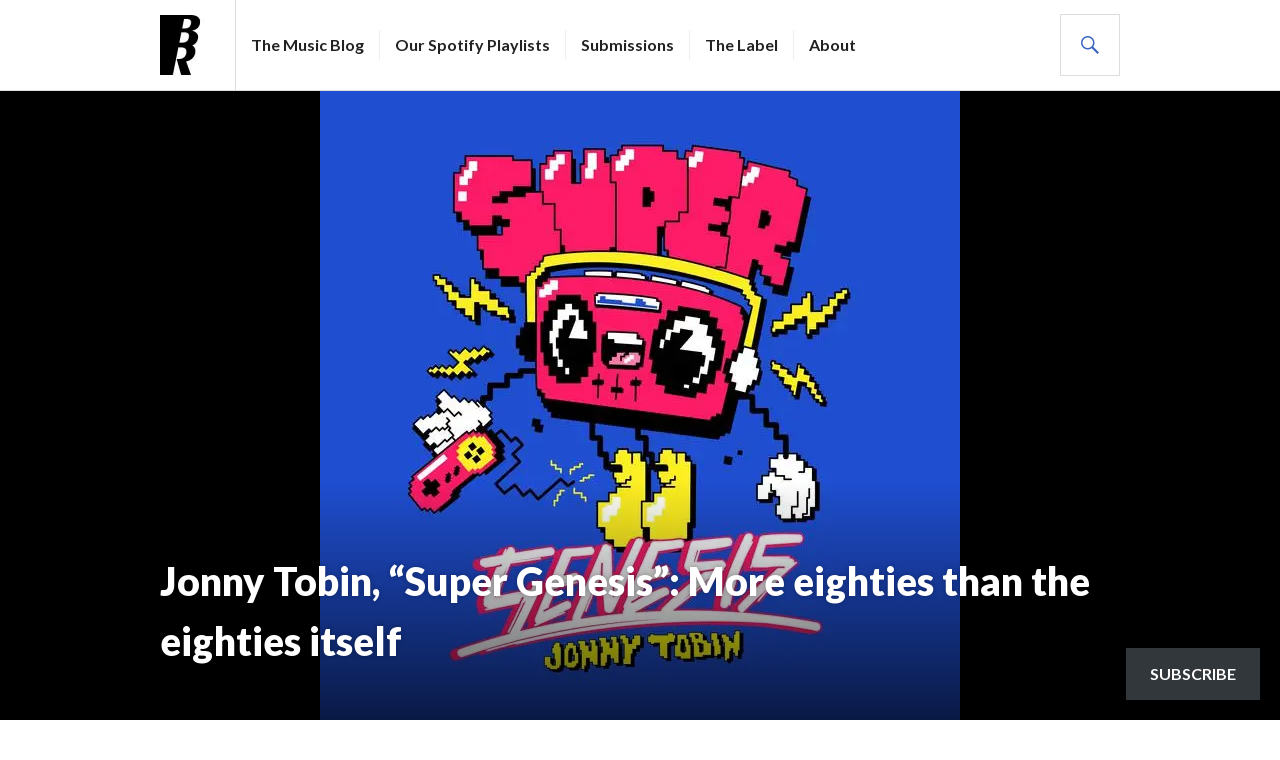

--- FILE ---
content_type: text/html; charset=UTF-8
request_url: https://www.beatradar.com/2019/03/jonny-tobin-super-genesis-more-eighties-than-eighties-itself/
body_size: 15140
content:
<!DOCTYPE html>
<html lang="en-GB">
<head>
<meta charset="UTF-8">
<meta name="viewport" content="width=device-width, initial-scale=1">
<link rel="profile" href="http://gmpg.org/xfn/11">
<link rel="pingback" href="https://www.beatradar.com/xmlrpc.php">

<title>Jonny Tobin, &#8220;Super Genesis&#8221;:  More eighties than the eighties itself</title>
<meta name='robots' content='max-image-preview:large' />
<!-- Jetpack Site Verification Tags -->
<meta name="google-site-verification" content="lgE8Tt9DoLMFqDWGc3t6AMvsf3J4v1lQt2_ytowKdmQ" />
<link rel='dns-prefetch' href='//stats.wp.com' />
<link rel='dns-prefetch' href='//fonts.googleapis.com' />
<link rel='dns-prefetch' href='//widgets.wp.com' />
<link rel='dns-prefetch' href='//s0.wp.com' />
<link rel='dns-prefetch' href='//0.gravatar.com' />
<link rel='dns-prefetch' href='//1.gravatar.com' />
<link rel='dns-prefetch' href='//2.gravatar.com' />
<link rel='dns-prefetch' href='//jetpack.wordpress.com' />
<link rel='dns-prefetch' href='//public-api.wordpress.com' />
<link rel='preconnect' href='//i0.wp.com' />
<link rel='preconnect' href='//c0.wp.com' />
<link rel="alternate" type="application/rss+xml" title=" &raquo; Feed" href="https://www.beatradar.com/feed/" />
<link rel="alternate" type="application/rss+xml" title=" &raquo; Comments Feed" href="https://www.beatradar.com/comments/feed/" />
<link rel="alternate" title="oEmbed (JSON)" type="application/json+oembed" href="https://www.beatradar.com/wp-json/oembed/1.0/embed?url=https%3A%2F%2Fwww.beatradar.com%2F2019%2F03%2Fjonny-tobin-super-genesis-more-eighties-than-eighties-itself%2F" />
<link rel="alternate" title="oEmbed (XML)" type="text/xml+oembed" href="https://www.beatradar.com/wp-json/oembed/1.0/embed?url=https%3A%2F%2Fwww.beatradar.com%2F2019%2F03%2Fjonny-tobin-super-genesis-more-eighties-than-eighties-itself%2F&#038;format=xml" />
<style id='wp-img-auto-sizes-contain-inline-css' type='text/css'>
img:is([sizes=auto i],[sizes^="auto," i]){contain-intrinsic-size:3000px 1500px}
/*# sourceURL=wp-img-auto-sizes-contain-inline-css */
</style>
<style id='wp-emoji-styles-inline-css' type='text/css'>

	img.wp-smiley, img.emoji {
		display: inline !important;
		border: none !important;
		box-shadow: none !important;
		height: 1em !important;
		width: 1em !important;
		margin: 0 0.07em !important;
		vertical-align: -0.1em !important;
		background: none !important;
		padding: 0 !important;
	}
/*# sourceURL=wp-emoji-styles-inline-css */
</style>
<style id='wp-block-library-inline-css' type='text/css'>
:root{--wp-block-synced-color:#7a00df;--wp-block-synced-color--rgb:122,0,223;--wp-bound-block-color:var(--wp-block-synced-color);--wp-editor-canvas-background:#ddd;--wp-admin-theme-color:#007cba;--wp-admin-theme-color--rgb:0,124,186;--wp-admin-theme-color-darker-10:#006ba1;--wp-admin-theme-color-darker-10--rgb:0,107,160.5;--wp-admin-theme-color-darker-20:#005a87;--wp-admin-theme-color-darker-20--rgb:0,90,135;--wp-admin-border-width-focus:2px}@media (min-resolution:192dpi){:root{--wp-admin-border-width-focus:1.5px}}.wp-element-button{cursor:pointer}:root .has-very-light-gray-background-color{background-color:#eee}:root .has-very-dark-gray-background-color{background-color:#313131}:root .has-very-light-gray-color{color:#eee}:root .has-very-dark-gray-color{color:#313131}:root .has-vivid-green-cyan-to-vivid-cyan-blue-gradient-background{background:linear-gradient(135deg,#00d084,#0693e3)}:root .has-purple-crush-gradient-background{background:linear-gradient(135deg,#34e2e4,#4721fb 50%,#ab1dfe)}:root .has-hazy-dawn-gradient-background{background:linear-gradient(135deg,#faaca8,#dad0ec)}:root .has-subdued-olive-gradient-background{background:linear-gradient(135deg,#fafae1,#67a671)}:root .has-atomic-cream-gradient-background{background:linear-gradient(135deg,#fdd79a,#004a59)}:root .has-nightshade-gradient-background{background:linear-gradient(135deg,#330968,#31cdcf)}:root .has-midnight-gradient-background{background:linear-gradient(135deg,#020381,#2874fc)}:root{--wp--preset--font-size--normal:16px;--wp--preset--font-size--huge:42px}.has-regular-font-size{font-size:1em}.has-larger-font-size{font-size:2.625em}.has-normal-font-size{font-size:var(--wp--preset--font-size--normal)}.has-huge-font-size{font-size:var(--wp--preset--font-size--huge)}.has-text-align-center{text-align:center}.has-text-align-left{text-align:left}.has-text-align-right{text-align:right}.has-fit-text{white-space:nowrap!important}#end-resizable-editor-section{display:none}.aligncenter{clear:both}.items-justified-left{justify-content:flex-start}.items-justified-center{justify-content:center}.items-justified-right{justify-content:flex-end}.items-justified-space-between{justify-content:space-between}.screen-reader-text{border:0;clip-path:inset(50%);height:1px;margin:-1px;overflow:hidden;padding:0;position:absolute;width:1px;word-wrap:normal!important}.screen-reader-text:focus{background-color:#ddd;clip-path:none;color:#444;display:block;font-size:1em;height:auto;left:5px;line-height:normal;padding:15px 23px 14px;text-decoration:none;top:5px;width:auto;z-index:100000}html :where(.has-border-color){border-style:solid}html :where([style*=border-top-color]){border-top-style:solid}html :where([style*=border-right-color]){border-right-style:solid}html :where([style*=border-bottom-color]){border-bottom-style:solid}html :where([style*=border-left-color]){border-left-style:solid}html :where([style*=border-width]){border-style:solid}html :where([style*=border-top-width]){border-top-style:solid}html :where([style*=border-right-width]){border-right-style:solid}html :where([style*=border-bottom-width]){border-bottom-style:solid}html :where([style*=border-left-width]){border-left-style:solid}html :where(img[class*=wp-image-]){height:auto;max-width:100%}:where(figure){margin:0 0 1em}html :where(.is-position-sticky){--wp-admin--admin-bar--position-offset:var(--wp-admin--admin-bar--height,0px)}@media screen and (max-width:600px){html :where(.is-position-sticky){--wp-admin--admin-bar--position-offset:0px}}

/*# sourceURL=wp-block-library-inline-css */
</style><style id='wp-block-paragraph-inline-css' type='text/css'>
.is-small-text{font-size:.875em}.is-regular-text{font-size:1em}.is-large-text{font-size:2.25em}.is-larger-text{font-size:3em}.has-drop-cap:not(:focus):first-letter{float:left;font-size:8.4em;font-style:normal;font-weight:100;line-height:.68;margin:.05em .1em 0 0;text-transform:uppercase}body.rtl .has-drop-cap:not(:focus):first-letter{float:none;margin-left:.1em}p.has-drop-cap.has-background{overflow:hidden}:root :where(p.has-background){padding:1.25em 2.375em}:where(p.has-text-color:not(.has-link-color)) a{color:inherit}p.has-text-align-left[style*="writing-mode:vertical-lr"],p.has-text-align-right[style*="writing-mode:vertical-rl"]{rotate:180deg}
/*# sourceURL=https://c0.wp.com/c/6.9/wp-includes/blocks/paragraph/style.min.css */
</style>
<style id='wp-block-separator-inline-css' type='text/css'>
@charset "UTF-8";.wp-block-separator{border:none;border-top:2px solid}:root :where(.wp-block-separator.is-style-dots){height:auto;line-height:1;text-align:center}:root :where(.wp-block-separator.is-style-dots):before{color:currentColor;content:"···";font-family:serif;font-size:1.5em;letter-spacing:2em;padding-left:2em}.wp-block-separator.is-style-dots{background:none!important;border:none!important}
/*# sourceURL=https://c0.wp.com/c/6.9/wp-includes/blocks/separator/style.min.css */
</style>
<style id='global-styles-inline-css' type='text/css'>
:root{--wp--preset--aspect-ratio--square: 1;--wp--preset--aspect-ratio--4-3: 4/3;--wp--preset--aspect-ratio--3-4: 3/4;--wp--preset--aspect-ratio--3-2: 3/2;--wp--preset--aspect-ratio--2-3: 2/3;--wp--preset--aspect-ratio--16-9: 16/9;--wp--preset--aspect-ratio--9-16: 9/16;--wp--preset--color--black: #000000;--wp--preset--color--cyan-bluish-gray: #abb8c3;--wp--preset--color--white: #ffffff;--wp--preset--color--pale-pink: #f78da7;--wp--preset--color--vivid-red: #cf2e2e;--wp--preset--color--luminous-vivid-orange: #ff6900;--wp--preset--color--luminous-vivid-amber: #fcb900;--wp--preset--color--light-green-cyan: #7bdcb5;--wp--preset--color--vivid-green-cyan: #00d084;--wp--preset--color--pale-cyan-blue: #8ed1fc;--wp--preset--color--vivid-cyan-blue: #0693e3;--wp--preset--color--vivid-purple: #9b51e0;--wp--preset--gradient--vivid-cyan-blue-to-vivid-purple: linear-gradient(135deg,rgb(6,147,227) 0%,rgb(155,81,224) 100%);--wp--preset--gradient--light-green-cyan-to-vivid-green-cyan: linear-gradient(135deg,rgb(122,220,180) 0%,rgb(0,208,130) 100%);--wp--preset--gradient--luminous-vivid-amber-to-luminous-vivid-orange: linear-gradient(135deg,rgb(252,185,0) 0%,rgb(255,105,0) 100%);--wp--preset--gradient--luminous-vivid-orange-to-vivid-red: linear-gradient(135deg,rgb(255,105,0) 0%,rgb(207,46,46) 100%);--wp--preset--gradient--very-light-gray-to-cyan-bluish-gray: linear-gradient(135deg,rgb(238,238,238) 0%,rgb(169,184,195) 100%);--wp--preset--gradient--cool-to-warm-spectrum: linear-gradient(135deg,rgb(74,234,220) 0%,rgb(151,120,209) 20%,rgb(207,42,186) 40%,rgb(238,44,130) 60%,rgb(251,105,98) 80%,rgb(254,248,76) 100%);--wp--preset--gradient--blush-light-purple: linear-gradient(135deg,rgb(255,206,236) 0%,rgb(152,150,240) 100%);--wp--preset--gradient--blush-bordeaux: linear-gradient(135deg,rgb(254,205,165) 0%,rgb(254,45,45) 50%,rgb(107,0,62) 100%);--wp--preset--gradient--luminous-dusk: linear-gradient(135deg,rgb(255,203,112) 0%,rgb(199,81,192) 50%,rgb(65,88,208) 100%);--wp--preset--gradient--pale-ocean: linear-gradient(135deg,rgb(255,245,203) 0%,rgb(182,227,212) 50%,rgb(51,167,181) 100%);--wp--preset--gradient--electric-grass: linear-gradient(135deg,rgb(202,248,128) 0%,rgb(113,206,126) 100%);--wp--preset--gradient--midnight: linear-gradient(135deg,rgb(2,3,129) 0%,rgb(40,116,252) 100%);--wp--preset--font-size--small: 13px;--wp--preset--font-size--medium: 20px;--wp--preset--font-size--large: 36px;--wp--preset--font-size--x-large: 42px;--wp--preset--spacing--20: 0.44rem;--wp--preset--spacing--30: 0.67rem;--wp--preset--spacing--40: 1rem;--wp--preset--spacing--50: 1.5rem;--wp--preset--spacing--60: 2.25rem;--wp--preset--spacing--70: 3.38rem;--wp--preset--spacing--80: 5.06rem;--wp--preset--shadow--natural: 6px 6px 9px rgba(0, 0, 0, 0.2);--wp--preset--shadow--deep: 12px 12px 50px rgba(0, 0, 0, 0.4);--wp--preset--shadow--sharp: 6px 6px 0px rgba(0, 0, 0, 0.2);--wp--preset--shadow--outlined: 6px 6px 0px -3px rgb(255, 255, 255), 6px 6px rgb(0, 0, 0);--wp--preset--shadow--crisp: 6px 6px 0px rgb(0, 0, 0);}:where(.is-layout-flex){gap: 0.5em;}:where(.is-layout-grid){gap: 0.5em;}body .is-layout-flex{display: flex;}.is-layout-flex{flex-wrap: wrap;align-items: center;}.is-layout-flex > :is(*, div){margin: 0;}body .is-layout-grid{display: grid;}.is-layout-grid > :is(*, div){margin: 0;}:where(.wp-block-columns.is-layout-flex){gap: 2em;}:where(.wp-block-columns.is-layout-grid){gap: 2em;}:where(.wp-block-post-template.is-layout-flex){gap: 1.25em;}:where(.wp-block-post-template.is-layout-grid){gap: 1.25em;}.has-black-color{color: var(--wp--preset--color--black) !important;}.has-cyan-bluish-gray-color{color: var(--wp--preset--color--cyan-bluish-gray) !important;}.has-white-color{color: var(--wp--preset--color--white) !important;}.has-pale-pink-color{color: var(--wp--preset--color--pale-pink) !important;}.has-vivid-red-color{color: var(--wp--preset--color--vivid-red) !important;}.has-luminous-vivid-orange-color{color: var(--wp--preset--color--luminous-vivid-orange) !important;}.has-luminous-vivid-amber-color{color: var(--wp--preset--color--luminous-vivid-amber) !important;}.has-light-green-cyan-color{color: var(--wp--preset--color--light-green-cyan) !important;}.has-vivid-green-cyan-color{color: var(--wp--preset--color--vivid-green-cyan) !important;}.has-pale-cyan-blue-color{color: var(--wp--preset--color--pale-cyan-blue) !important;}.has-vivid-cyan-blue-color{color: var(--wp--preset--color--vivid-cyan-blue) !important;}.has-vivid-purple-color{color: var(--wp--preset--color--vivid-purple) !important;}.has-black-background-color{background-color: var(--wp--preset--color--black) !important;}.has-cyan-bluish-gray-background-color{background-color: var(--wp--preset--color--cyan-bluish-gray) !important;}.has-white-background-color{background-color: var(--wp--preset--color--white) !important;}.has-pale-pink-background-color{background-color: var(--wp--preset--color--pale-pink) !important;}.has-vivid-red-background-color{background-color: var(--wp--preset--color--vivid-red) !important;}.has-luminous-vivid-orange-background-color{background-color: var(--wp--preset--color--luminous-vivid-orange) !important;}.has-luminous-vivid-amber-background-color{background-color: var(--wp--preset--color--luminous-vivid-amber) !important;}.has-light-green-cyan-background-color{background-color: var(--wp--preset--color--light-green-cyan) !important;}.has-vivid-green-cyan-background-color{background-color: var(--wp--preset--color--vivid-green-cyan) !important;}.has-pale-cyan-blue-background-color{background-color: var(--wp--preset--color--pale-cyan-blue) !important;}.has-vivid-cyan-blue-background-color{background-color: var(--wp--preset--color--vivid-cyan-blue) !important;}.has-vivid-purple-background-color{background-color: var(--wp--preset--color--vivid-purple) !important;}.has-black-border-color{border-color: var(--wp--preset--color--black) !important;}.has-cyan-bluish-gray-border-color{border-color: var(--wp--preset--color--cyan-bluish-gray) !important;}.has-white-border-color{border-color: var(--wp--preset--color--white) !important;}.has-pale-pink-border-color{border-color: var(--wp--preset--color--pale-pink) !important;}.has-vivid-red-border-color{border-color: var(--wp--preset--color--vivid-red) !important;}.has-luminous-vivid-orange-border-color{border-color: var(--wp--preset--color--luminous-vivid-orange) !important;}.has-luminous-vivid-amber-border-color{border-color: var(--wp--preset--color--luminous-vivid-amber) !important;}.has-light-green-cyan-border-color{border-color: var(--wp--preset--color--light-green-cyan) !important;}.has-vivid-green-cyan-border-color{border-color: var(--wp--preset--color--vivid-green-cyan) !important;}.has-pale-cyan-blue-border-color{border-color: var(--wp--preset--color--pale-cyan-blue) !important;}.has-vivid-cyan-blue-border-color{border-color: var(--wp--preset--color--vivid-cyan-blue) !important;}.has-vivid-purple-border-color{border-color: var(--wp--preset--color--vivid-purple) !important;}.has-vivid-cyan-blue-to-vivid-purple-gradient-background{background: var(--wp--preset--gradient--vivid-cyan-blue-to-vivid-purple) !important;}.has-light-green-cyan-to-vivid-green-cyan-gradient-background{background: var(--wp--preset--gradient--light-green-cyan-to-vivid-green-cyan) !important;}.has-luminous-vivid-amber-to-luminous-vivid-orange-gradient-background{background: var(--wp--preset--gradient--luminous-vivid-amber-to-luminous-vivid-orange) !important;}.has-luminous-vivid-orange-to-vivid-red-gradient-background{background: var(--wp--preset--gradient--luminous-vivid-orange-to-vivid-red) !important;}.has-very-light-gray-to-cyan-bluish-gray-gradient-background{background: var(--wp--preset--gradient--very-light-gray-to-cyan-bluish-gray) !important;}.has-cool-to-warm-spectrum-gradient-background{background: var(--wp--preset--gradient--cool-to-warm-spectrum) !important;}.has-blush-light-purple-gradient-background{background: var(--wp--preset--gradient--blush-light-purple) !important;}.has-blush-bordeaux-gradient-background{background: var(--wp--preset--gradient--blush-bordeaux) !important;}.has-luminous-dusk-gradient-background{background: var(--wp--preset--gradient--luminous-dusk) !important;}.has-pale-ocean-gradient-background{background: var(--wp--preset--gradient--pale-ocean) !important;}.has-electric-grass-gradient-background{background: var(--wp--preset--gradient--electric-grass) !important;}.has-midnight-gradient-background{background: var(--wp--preset--gradient--midnight) !important;}.has-small-font-size{font-size: var(--wp--preset--font-size--small) !important;}.has-medium-font-size{font-size: var(--wp--preset--font-size--medium) !important;}.has-large-font-size{font-size: var(--wp--preset--font-size--large) !important;}.has-x-large-font-size{font-size: var(--wp--preset--font-size--x-large) !important;}
/*# sourceURL=global-styles-inline-css */
</style>

<style id='classic-theme-styles-inline-css' type='text/css'>
/*! This file is auto-generated */
.wp-block-button__link{color:#fff;background-color:#32373c;border-radius:9999px;box-shadow:none;text-decoration:none;padding:calc(.667em + 2px) calc(1.333em + 2px);font-size:1.125em}.wp-block-file__button{background:#32373c;color:#fff;text-decoration:none}
/*# sourceURL=/wp-includes/css/classic-themes.min.css */
</style>
<link rel='stylesheet' id='wpfc-css' href='https://www.beatradar.com/wp-content/plugins/gs-facebook-comments/public/css/wpfc-public.css?ver=1.7.5' type='text/css' media='all' />
<link rel='stylesheet' id='genericons-css' href='https://c0.wp.com/p/jetpack/15.4/_inc/genericons/genericons/genericons.css' type='text/css' media='all' />
<link rel='stylesheet' id='gazette-lora-css' href='https://fonts.googleapis.com/css?family=Lora%3A400%2C700%2C400italic%2C700italic&#038;subset=latin%2Clatin-ext&#038;ver=6.9' type='text/css' media='all' />
<link rel='stylesheet' id='gazette-lato-inconsolata-css' href='https://fonts.googleapis.com/css?family=Lato%3A400%2C700%2C900%2C400italic%2C700italic%2C900italic%7CInconsolata%3A400%2C700&#038;subset=latin%2Clatin-ext&#038;ver=6.9' type='text/css' media='all' />
<link rel='stylesheet' id='gazette-style-css' href='https://www.beatradar.com/wp-content/themes/gazette/style.css?ver=6.9' type='text/css' media='all' />
<style id='gazette-style-inline-css' type='text/css'>

			.post-navigation .nav-previous { background-image: url(https://www.beatradar.com/wp-content/uploads/2019/03/nogymx.jpg); }
			.post-navigation .nav-previous .post-title, .post-navigation .nav-previous a:hover .post-title, .post-navigation .nav-previous .meta-nav { color: #fff; }
			.post-navigation .nav-previous a:hover .meta-nav, .post-navigation .nav-previous a:hover .post-title { opacity: 0.6; }
			.post-navigation .nav-previous a { background-color: rgba(0, 0, 0, 0.3); border: 0; text-shadow: 0 0 0.125em rgba(0, 0, 0, 0.3); }
			.post-navigation .nav-previous a:hover { background-color: rgba(0, 0, 0, 0.6); }
		
			.post-navigation .nav-next { background-image: url(https://www.beatradar.com/wp-content/uploads/2019/03/klangplanet.jpg); }
			.post-navigation .nav-next .post-title, .post-navigation .nav-next a:hover .post-title, .post-navigation .nav-next .meta-nav { color: #fff; }
			.post-navigation .nav-next a:hover .meta-nav, .post-navigation .nav-next a:hover .post-title { opacity: 0.6; }
			.post-navigation .nav-next a { background-color: rgba(0, 0, 0, 0.3); border: 0; text-shadow: 0 0 0.125em rgba(0, 0, 0, 0.3); }
			.post-navigation .nav-next a:hover { background-color: rgba(0, 0, 0, 0.6); }
		
/*# sourceURL=gazette-style-inline-css */
</style>
<link rel='stylesheet' id='jetpack_likes-css' href='https://c0.wp.com/p/jetpack/15.4/modules/likes/style.css' type='text/css' media='all' />
<link rel='stylesheet' id='subscribe-floating-button-css-css' href='https://c0.wp.com/p/jetpack/15.4/modules/subscriptions/subscribe-floating-button/subscribe-floating-button.css' type='text/css' media='all' />
<link rel='stylesheet' id='sharedaddy-css' href='https://c0.wp.com/p/jetpack/15.4/modules/sharedaddy/sharing.css' type='text/css' media='all' />
<link rel='stylesheet' id='social-logos-css' href='https://c0.wp.com/p/jetpack/15.4/_inc/social-logos/social-logos.min.css' type='text/css' media='all' />
<script type="text/javascript" src="https://c0.wp.com/c/6.9/wp-includes/js/jquery/jquery.min.js" id="jquery-core-js"></script>
<script type="text/javascript" src="https://c0.wp.com/c/6.9/wp-includes/js/jquery/jquery-migrate.min.js" id="jquery-migrate-js"></script>
<script type="text/javascript" src="https://www.beatradar.com/wp-content/plugins/gs-facebook-comments/public/js/wpfc-public.js?ver=1.7.5" id="wpfc-js"></script>
<link rel="https://api.w.org/" href="https://www.beatradar.com/wp-json/" /><link rel="alternate" title="JSON" type="application/json" href="https://www.beatradar.com/wp-json/wp/v2/posts/833" /><link rel="EditURI" type="application/rsd+xml" title="RSD" href="https://www.beatradar.com/xmlrpc.php?rsd" />
<meta name="generator" content="WordPress 6.9" />
<link rel="canonical" href="https://www.beatradar.com/2019/03/jonny-tobin-super-genesis-more-eighties-than-eighties-itself/" />
<link rel='shortlink' href='https://wp.me/pap6OY-dr' />

		<!-- GA Google Analytics @ https://m0n.co/ga -->
		<script>
			(function(i,s,o,g,r,a,m){i['GoogleAnalyticsObject']=r;i[r]=i[r]||function(){
			(i[r].q=i[r].q||[]).push(arguments)},i[r].l=1*new Date();a=s.createElement(o),
			m=s.getElementsByTagName(o)[0];a.async=1;a.src=g;m.parentNode.insertBefore(a,m)
			})(window,document,'script','https://www.google-analytics.com/analytics.js','ga');
			ga('create', 'UA-12104647-3', 'auto');
			ga('send', 'pageview');
		</script>

	<meta property="fb:app_id" content="355557568322894" />	<style>img#wpstats{display:none}</style>
		
<!-- Jetpack Open Graph Tags -->
<meta property="og:type" content="article" />
<meta property="og:title" content="Jonny Tobin, &#8220;Super Genesis&#8221;:  More eighties than the eighties itself" />
<meta property="og:url" content="https://www.beatradar.com/2019/03/jonny-tobin-super-genesis-more-eighties-than-eighties-itself/" />
<meta property="og:description" content="I can&#8217;t stand the eighties. Or rather &#8211; it&#8217;s the hits of the eighties I can&#8217;t stand. I grew tired of that shit DURING the eighties. But the sound of that decade is really qu…" />
<meta property="article:published_time" content="2019-03-04T23:35:11+00:00" />
<meta property="article:modified_time" content="2019-03-07T12:21:58+00:00" />
<meta property="og:image" content="https://i0.wp.com/www.beatradar.com/wp-content/uploads/2019/03/super-genesis.jpeg?fit=640%2C640&#038;ssl=1" />
<meta property="og:image:width" content="640" />
<meta property="og:image:height" content="640" />
<meta property="og:image:alt" content="" />
<meta property="og:locale" content="en_GB" />
<meta name="twitter:site" content="@Beatradar" />
<meta name="twitter:text:title" content="Jonny Tobin, &#8220;Super Genesis&#8221;:  More eighties than the eighties itself" />
<meta name="twitter:image" content="https://i0.wp.com/www.beatradar.com/wp-content/uploads/2019/03/super-genesis.jpeg?fit=640%2C640&#038;ssl=1&#038;w=640" />
<meta name="twitter:card" content="summary_large_image" />

<!-- End Jetpack Open Graph Tags -->
<link rel="icon" href="https://i0.wp.com/www.beatradar.com/wp-content/uploads/2018/10/cropped-Beatradar-label-logo_800.jpg?fit=32%2C32&#038;ssl=1" sizes="32x32" />
<link rel="icon" href="https://i0.wp.com/www.beatradar.com/wp-content/uploads/2018/10/cropped-Beatradar-label-logo_800.jpg?fit=192%2C192&#038;ssl=1" sizes="192x192" />
<link rel="apple-touch-icon" href="https://i0.wp.com/www.beatradar.com/wp-content/uploads/2018/10/cropped-Beatradar-label-logo_800.jpg?fit=180%2C180&#038;ssl=1" />
<meta name="msapplication-TileImage" content="https://i0.wp.com/www.beatradar.com/wp-content/uploads/2018/10/cropped-Beatradar-label-logo_800.jpg?fit=270%2C270&#038;ssl=1" />
<style id='jetpack-block-subscriptions-inline-css' type='text/css'>
.is-style-compact .is-not-subscriber .wp-block-button__link,.is-style-compact .is-not-subscriber .wp-block-jetpack-subscriptions__button{border-end-start-radius:0!important;border-start-start-radius:0!important;margin-inline-start:0!important}.is-style-compact .is-not-subscriber .components-text-control__input,.is-style-compact .is-not-subscriber p#subscribe-email input[type=email]{border-end-end-radius:0!important;border-start-end-radius:0!important}.is-style-compact:not(.wp-block-jetpack-subscriptions__use-newline) .components-text-control__input{border-inline-end-width:0!important}.wp-block-jetpack-subscriptions.wp-block-jetpack-subscriptions__supports-newline .wp-block-jetpack-subscriptions__form-container{display:flex;flex-direction:column}.wp-block-jetpack-subscriptions.wp-block-jetpack-subscriptions__supports-newline:not(.wp-block-jetpack-subscriptions__use-newline) .is-not-subscriber .wp-block-jetpack-subscriptions__form-elements{align-items:flex-start;display:flex}.wp-block-jetpack-subscriptions.wp-block-jetpack-subscriptions__supports-newline:not(.wp-block-jetpack-subscriptions__use-newline) p#subscribe-submit{display:flex;justify-content:center}.wp-block-jetpack-subscriptions.wp-block-jetpack-subscriptions__supports-newline .wp-block-jetpack-subscriptions__form .wp-block-jetpack-subscriptions__button,.wp-block-jetpack-subscriptions.wp-block-jetpack-subscriptions__supports-newline .wp-block-jetpack-subscriptions__form .wp-block-jetpack-subscriptions__textfield .components-text-control__input,.wp-block-jetpack-subscriptions.wp-block-jetpack-subscriptions__supports-newline .wp-block-jetpack-subscriptions__form button,.wp-block-jetpack-subscriptions.wp-block-jetpack-subscriptions__supports-newline .wp-block-jetpack-subscriptions__form input[type=email],.wp-block-jetpack-subscriptions.wp-block-jetpack-subscriptions__supports-newline form .wp-block-jetpack-subscriptions__button,.wp-block-jetpack-subscriptions.wp-block-jetpack-subscriptions__supports-newline form .wp-block-jetpack-subscriptions__textfield .components-text-control__input,.wp-block-jetpack-subscriptions.wp-block-jetpack-subscriptions__supports-newline form button,.wp-block-jetpack-subscriptions.wp-block-jetpack-subscriptions__supports-newline form input[type=email]{box-sizing:border-box;cursor:pointer;line-height:1.3;min-width:auto!important;white-space:nowrap!important}.wp-block-jetpack-subscriptions.wp-block-jetpack-subscriptions__supports-newline .wp-block-jetpack-subscriptions__form input[type=email]::placeholder,.wp-block-jetpack-subscriptions.wp-block-jetpack-subscriptions__supports-newline .wp-block-jetpack-subscriptions__form input[type=email]:disabled,.wp-block-jetpack-subscriptions.wp-block-jetpack-subscriptions__supports-newline form input[type=email]::placeholder,.wp-block-jetpack-subscriptions.wp-block-jetpack-subscriptions__supports-newline form input[type=email]:disabled{color:currentColor;opacity:.5}.wp-block-jetpack-subscriptions.wp-block-jetpack-subscriptions__supports-newline .wp-block-jetpack-subscriptions__form .wp-block-jetpack-subscriptions__button,.wp-block-jetpack-subscriptions.wp-block-jetpack-subscriptions__supports-newline .wp-block-jetpack-subscriptions__form button,.wp-block-jetpack-subscriptions.wp-block-jetpack-subscriptions__supports-newline form .wp-block-jetpack-subscriptions__button,.wp-block-jetpack-subscriptions.wp-block-jetpack-subscriptions__supports-newline form button{border-color:#0000;border-style:solid}.wp-block-jetpack-subscriptions.wp-block-jetpack-subscriptions__supports-newline .wp-block-jetpack-subscriptions__form .wp-block-jetpack-subscriptions__textfield,.wp-block-jetpack-subscriptions.wp-block-jetpack-subscriptions__supports-newline .wp-block-jetpack-subscriptions__form p#subscribe-email,.wp-block-jetpack-subscriptions.wp-block-jetpack-subscriptions__supports-newline form .wp-block-jetpack-subscriptions__textfield,.wp-block-jetpack-subscriptions.wp-block-jetpack-subscriptions__supports-newline form p#subscribe-email{background:#0000;flex-grow:1}.wp-block-jetpack-subscriptions.wp-block-jetpack-subscriptions__supports-newline .wp-block-jetpack-subscriptions__form .wp-block-jetpack-subscriptions__textfield .components-base-control__field,.wp-block-jetpack-subscriptions.wp-block-jetpack-subscriptions__supports-newline .wp-block-jetpack-subscriptions__form .wp-block-jetpack-subscriptions__textfield .components-text-control__input,.wp-block-jetpack-subscriptions.wp-block-jetpack-subscriptions__supports-newline .wp-block-jetpack-subscriptions__form .wp-block-jetpack-subscriptions__textfield input[type=email],.wp-block-jetpack-subscriptions.wp-block-jetpack-subscriptions__supports-newline .wp-block-jetpack-subscriptions__form p#subscribe-email .components-base-control__field,.wp-block-jetpack-subscriptions.wp-block-jetpack-subscriptions__supports-newline .wp-block-jetpack-subscriptions__form p#subscribe-email .components-text-control__input,.wp-block-jetpack-subscriptions.wp-block-jetpack-subscriptions__supports-newline .wp-block-jetpack-subscriptions__form p#subscribe-email input[type=email],.wp-block-jetpack-subscriptions.wp-block-jetpack-subscriptions__supports-newline form .wp-block-jetpack-subscriptions__textfield .components-base-control__field,.wp-block-jetpack-subscriptions.wp-block-jetpack-subscriptions__supports-newline form .wp-block-jetpack-subscriptions__textfield .components-text-control__input,.wp-block-jetpack-subscriptions.wp-block-jetpack-subscriptions__supports-newline form .wp-block-jetpack-subscriptions__textfield input[type=email],.wp-block-jetpack-subscriptions.wp-block-jetpack-subscriptions__supports-newline form p#subscribe-email .components-base-control__field,.wp-block-jetpack-subscriptions.wp-block-jetpack-subscriptions__supports-newline form p#subscribe-email .components-text-control__input,.wp-block-jetpack-subscriptions.wp-block-jetpack-subscriptions__supports-newline form p#subscribe-email input[type=email]{height:auto;margin:0;width:100%}.wp-block-jetpack-subscriptions.wp-block-jetpack-subscriptions__supports-newline .wp-block-jetpack-subscriptions__form p#subscribe-email,.wp-block-jetpack-subscriptions.wp-block-jetpack-subscriptions__supports-newline .wp-block-jetpack-subscriptions__form p#subscribe-submit,.wp-block-jetpack-subscriptions.wp-block-jetpack-subscriptions__supports-newline form p#subscribe-email,.wp-block-jetpack-subscriptions.wp-block-jetpack-subscriptions__supports-newline form p#subscribe-submit{line-height:0;margin:0;padding:0}.wp-block-jetpack-subscriptions.wp-block-jetpack-subscriptions__supports-newline.wp-block-jetpack-subscriptions__show-subs .wp-block-jetpack-subscriptions__subscount{font-size:16px;margin:8px 0;text-align:end}.wp-block-jetpack-subscriptions.wp-block-jetpack-subscriptions__supports-newline.wp-block-jetpack-subscriptions__use-newline .wp-block-jetpack-subscriptions__form-elements{display:block}.wp-block-jetpack-subscriptions.wp-block-jetpack-subscriptions__supports-newline.wp-block-jetpack-subscriptions__use-newline .wp-block-jetpack-subscriptions__button,.wp-block-jetpack-subscriptions.wp-block-jetpack-subscriptions__supports-newline.wp-block-jetpack-subscriptions__use-newline button{display:inline-block;max-width:100%}.wp-block-jetpack-subscriptions.wp-block-jetpack-subscriptions__supports-newline.wp-block-jetpack-subscriptions__use-newline .wp-block-jetpack-subscriptions__subscount{text-align:start}#subscribe-submit.is-link{text-align:center;width:auto!important}#subscribe-submit.is-link a{margin-left:0!important;margin-top:0!important;width:auto!important}@keyframes jetpack-memberships_button__spinner-animation{to{transform:rotate(1turn)}}.jetpack-memberships-spinner{display:none;height:1em;margin:0 0 0 5px;width:1em}.jetpack-memberships-spinner svg{height:100%;margin-bottom:-2px;width:100%}.jetpack-memberships-spinner-rotating{animation:jetpack-memberships_button__spinner-animation .75s linear infinite;transform-origin:center}.is-loading .jetpack-memberships-spinner{display:inline-block}body.jetpack-memberships-modal-open{overflow:hidden}dialog.jetpack-memberships-modal{opacity:1}dialog.jetpack-memberships-modal,dialog.jetpack-memberships-modal iframe{background:#0000;border:0;bottom:0;box-shadow:none;height:100%;left:0;margin:0;padding:0;position:fixed;right:0;top:0;width:100%}dialog.jetpack-memberships-modal::backdrop{background-color:#000;opacity:.7;transition:opacity .2s ease-out}dialog.jetpack-memberships-modal.is-loading,dialog.jetpack-memberships-modal.is-loading::backdrop{opacity:0}
/*# sourceURL=https://www.beatradar.com/wp-content/plugins/jetpack/_inc/blocks/subscriptions/view.css?minify=false */
</style>
</head>

<body class="wp-singular post-template-default single single-post postid-833 single-format-standard wp-custom-logo wp-theme-gazette no-footer-widget unfixed-header has-site-logo">
<div id="page" class="hfeed site">
	<a class="skip-link screen-reader-text" href="#content">Skip to content</a>

	<header id="masthead" class="site-header" role="banner">
		<div class="site-header-inner">
			<div class="site-branding">
				<a href="https://www.beatradar.com/" class="site-logo-link" rel="home" itemprop="url"><img width="60" height="60" src="https://i0.wp.com/www.beatradar.com/wp-content/uploads/2018/11/Beatradar-label-logo_150.jpg?fit=60%2C60&amp;ssl=1" class="site-logo attachment-gazette-logo" alt="" data-size="gazette-logo" itemprop="logo" decoding="async" /></a>				<h1 class="site-title"><a href="https://www.beatradar.com/" rel="home"></a></h1>
				<h2 class="site-description">Undiscovered gems from the electronica underground</h2>
			</div><!-- .site-branding -->

							<nav id="site-navigation" class="main-navigation" role="navigation">
					<button class="menu-toggle" aria-controls="primary-menu" aria-expanded="false"><span class="screen-reader-text">Primary Menu</span></button>
					<div class="menu-primary-menu-container"><ul id="primary-menu" class="menu"><li id="menu-item-394" class="menu-item menu-item-type-custom menu-item-object-custom menu-item-home menu-item-394"><a href="https://www.beatradar.com">The Music Blog</a></li>
<li id="menu-item-125" class="menu-item menu-item-type-post_type menu-item-object-page menu-item-125"><a href="https://www.beatradar.com/spotify-playlists/">Our Spotify Playlists</a></li>
<li id="menu-item-1417" class="menu-item menu-item-type-post_type menu-item-object-page menu-item-1417"><a href="https://www.beatradar.com/submissions/">Submissions</a></li>
<li id="menu-item-904" class="menu-item menu-item-type-post_type menu-item-object-page menu-item-904"><a href="https://www.beatradar.com/beatradar-the-label/">The Label</a></li>
<li id="menu-item-31" class="menu-item menu-item-type-post_type menu-item-object-page menu-item-31"><a href="https://www.beatradar.com/what-is-the-beatradar/">About</a></li>
</ul></div>				</nav><!-- #site-navigation -->
			
			<div id="search-header" class="search-header">
				<button class="search-toggle" aria-controls="search-form" aria-expanded="false"><span class="screen-reader-text">Search</span></button>
				<form role="search" method="get" class="search-form" action="https://www.beatradar.com/">
				<label>
					<span class="screen-reader-text">Search for:</span>
					<input type="search" class="search-field" placeholder="Search &hellip;" value="" name="s" />
				</label>
				<input type="submit" class="search-submit" value="Search" />
			</form>			</div><!-- #search-header -->
		</div><!-- .site-header-inner -->
	</header><!-- #masthead -->

	
	<div id="content" class="site-content">

	<div class="site-content-inner">
		<div id="primary" class="content-area">
			<main id="main" class="site-main" role="main">

				
					
<article id="post-833" class="post-833 post type-post status-publish format-standard has-post-thumbnail hentry category-blog tag-synthwave tag-vaporwave">
	<header class="entry-header">
					<div class="post-thumbnail">
				<img width="640" height="640" src="https://i0.wp.com/www.beatradar.com/wp-content/uploads/2019/03/super-genesis.jpeg?resize=640%2C640&amp;ssl=1" class="attachment-gazette-single-thumbnail size-gazette-single-thumbnail wp-post-image" alt="" decoding="async" loading="lazy" srcset="https://i0.wp.com/www.beatradar.com/wp-content/uploads/2019/03/super-genesis.jpeg?w=640&amp;ssl=1 640w, https://i0.wp.com/www.beatradar.com/wp-content/uploads/2019/03/super-genesis.jpeg?resize=150%2C150&amp;ssl=1 150w, https://i0.wp.com/www.beatradar.com/wp-content/uploads/2019/03/super-genesis.jpeg?resize=300%2C300&amp;ssl=1 300w, https://i0.wp.com/www.beatradar.com/wp-content/uploads/2019/03/super-genesis.jpeg?resize=60%2C60&amp;ssl=1 60w" sizes="auto, (max-width: 640px) 100vw, 640px" />			</div>
		
					<div class="entry-meta">
							</div><!-- .entry-meta -->
		
		<h1 class="entry-title">Jonny Tobin, &#8220;Super Genesis&#8221;:  More eighties than the eighties itself</h1>	</header><!-- .entry-header -->

	<div class="entry-content">
		
<p>Today&#8217;s track is a fun track. A funky, synth based track that is so eighties that &#8220;Sonny&#8221; Crockett could very well pop up outside my window in dockers w/no socks right now and I&#8217;d just say &#8220;yo, how&#8217;s it hanging&#8221; and continue writing this review.</p>



<p>When I first listened through it, I felt an instant urge to play Grand Theft Auto Vice City. I still do. And this track here would be running in my virtual car radio.</p>



<figure class="wp-block-embed-spotify wp-block-embed is-type-rich is-provider-spotify wp-embed-aspect-9-16 wp-has-aspect-ratio"><div class="wp-block-embed__wrapper">
<iframe loading="lazy" src="https://open.spotify.com/embed/track/3ySJbSfJzCLF3lYjv6XfZC" width="300" height="380" frameborder="0" allowtransparency="true" allow="encrypted-media"></iframe>
</div></figure>



<p>From the press release I read that Jonny Tobin is a Vancouver-based keys player and beatmaker. Initially finding success as a freelance session musician and a creator of music for other artists, he has spent the last 5 years building a name for himself &#8211; touring, playing on a variety of albums across all genres, co-writing award-winning songs, and performing as much as humanly possible. Known for a huge, soulful sound and a playful energy on the keys, Jonny has excelled at connecting with a plethora of fellow musicians. Now he&#8217;s ready to get his own music out into the world.</p>



<p>He himself would rather draw parallels to the 90s videogame music, but damn, this is like an electronic version of Mezzoforte! And they had their heydays in the early eighties.</p>



<p>The irony here &#8211; from a personal point of view &#8211; is that I can&#8217;t stand the eighties. Or rather &#8211; as I have found out with the synthwave/vaporwave movement over the recent years, it&#8217;s the <strong><em>hits</em></strong> of the eighties I can&#8217;t stand. So insanely over-saturated beyond belief. I grew tired of that shit <em>during</em> the eighties. But the sound of that decade is really quite fun &#8211; in small doses.</p>



<p><strong>And this track here is probably one of the best of the kind I&#8217;ve heard in a good while.</strong></p>



<hr class="wp-block-separator"/>



<p><em>This track is added to our Spotify playlist &#8220;</em><a href="https://open.spotify.com/user/5ml9kjs1sj9deiwbjvk4tdmn7/playlist/36F0HdEtvw7wsnvuH4fhgI?si=7iopibQ-QPKeBggB_qasyQ"><em>Beatradar Selections</em></a><em>&#8221; along with all our other selections we do during a week. Why not </em><a href="https://open.spotify.com/user/5ml9kjs1sj9deiwbjvk4tdmn7/playlist/36F0HdEtvw7wsnvuH4fhgI?si=7iopibQ-QPKeBggB_qasyQ"><em>follow it</em></a><em> and have a reliable source for good electronica of a wide variety?</em><br></p>



<figure class="wp-block-embed-spotify wp-block-embed is-type-rich is-provider-spotify wp-embed-aspect-9-16 wp-has-aspect-ratio"><div class="wp-block-embed__wrapper">
<iframe loading="lazy" src="https://open.spotify.com/embed/user/5ml9kjs1sj9deiwbjvk4tdmn7/playlist/36F0HdEtvw7wsnvuH4fhgI%3Fsi%3D7iopibQ-QPKeBggB_qasyQ" width="300" height="380" frameborder="0" allowtransparency="true" allow="encrypted-media"></iframe>
</div></figure>
<div class="fb-background-color">
			  <div 
			  	class = "fb-comments" 
			  	data-href = "https://www.beatradar.com/2019/03/jonny-tobin-super-genesis-more-eighties-than-eighties-itself/"
			  	data-numposts = "10"
			  	data-lazy = "true"
				data-colorscheme = "light"
				data-order-by = "social"
				data-mobile=true>
			  </div></div>
		  <style>
		    .fb-background-color {
				background: #ffffff !important;
			}
			.fb_iframe_widget_fluid_desktop iframe {
			    width: 100% !important;
			}
		  </style>
		  <div class="sharedaddy sd-sharing-enabled"><div class="robots-nocontent sd-block sd-social sd-social-icon sd-sharing"><h3 class="sd-title">Share this:</h3><div class="sd-content"><ul><li class="share-reddit"><a rel="nofollow noopener noreferrer"
				data-shared="sharing-reddit-833"
				class="share-reddit sd-button share-icon no-text"
				href="https://www.beatradar.com/2019/03/jonny-tobin-super-genesis-more-eighties-than-eighties-itself/?share=reddit"
				target="_blank"
				aria-labelledby="sharing-reddit-833"
				>
				<span id="sharing-reddit-833" hidden>Click to share on Reddit (Opens in new window)</span>
				<span>Reddit</span>
			</a></li><li class="share-twitter"><a rel="nofollow noopener noreferrer"
				data-shared="sharing-twitter-833"
				class="share-twitter sd-button share-icon no-text"
				href="https://www.beatradar.com/2019/03/jonny-tobin-super-genesis-more-eighties-than-eighties-itself/?share=twitter"
				target="_blank"
				aria-labelledby="sharing-twitter-833"
				>
				<span id="sharing-twitter-833" hidden>Click to share on X (Opens in new window)</span>
				<span>X</span>
			</a></li><li class="share-telegram"><a rel="nofollow noopener noreferrer"
				data-shared="sharing-telegram-833"
				class="share-telegram sd-button share-icon no-text"
				href="https://www.beatradar.com/2019/03/jonny-tobin-super-genesis-more-eighties-than-eighties-itself/?share=telegram"
				target="_blank"
				aria-labelledby="sharing-telegram-833"
				>
				<span id="sharing-telegram-833" hidden>Click to share on Telegram (Opens in new window)</span>
				<span>Telegram</span>
			</a></li><li class="share-jetpack-whatsapp"><a rel="nofollow noopener noreferrer"
				data-shared="sharing-whatsapp-833"
				class="share-jetpack-whatsapp sd-button share-icon no-text"
				href="https://www.beatradar.com/2019/03/jonny-tobin-super-genesis-more-eighties-than-eighties-itself/?share=jetpack-whatsapp"
				target="_blank"
				aria-labelledby="sharing-whatsapp-833"
				>
				<span id="sharing-whatsapp-833" hidden>Click to share on WhatsApp (Opens in new window)</span>
				<span>WhatsApp</span>
			</a></li><li class="share-facebook"><a rel="nofollow noopener noreferrer"
				data-shared="sharing-facebook-833"
				class="share-facebook sd-button share-icon no-text"
				href="https://www.beatradar.com/2019/03/jonny-tobin-super-genesis-more-eighties-than-eighties-itself/?share=facebook"
				target="_blank"
				aria-labelledby="sharing-facebook-833"
				>
				<span id="sharing-facebook-833" hidden>Click to share on Facebook (Opens in new window)</span>
				<span>Facebook</span>
			</a></li><li class="share-end"></li></ul></div></div></div>			</div><!-- .entry-content -->

	<footer class="entry-footer">
		<span class="posted-on"><a href="https://www.beatradar.com/2019/03/jonny-tobin-super-genesis-more-eighties-than-eighties-itself/" rel="bookmark"><time class="entry-date published" datetime="2019-03-05T00:35:11+01:00">5th March 2019</time><time class="updated" datetime="2019-03-07T13:21:58+01:00">7th March 2019</time></a></span><span class="byline"> <span class="author vcard"><a class="url fn n" href="https://www.beatradar.com/author/beamboom/">Atroxity</a></span></span><span class="tags-links"><a href="https://www.beatradar.com/tag/synthwave/" rel="tag">synthwave</a>, <a href="https://www.beatradar.com/tag/vaporwave/" rel="tag">vaporwave</a></span>	</footer><!-- .entry-footer -->
</article><!-- #post-## -->

					
					
	<nav class="navigation post-navigation" aria-label="Posts">
		<h2 class="screen-reader-text">Post navigation</h2>
		<div class="nav-links"><div class="nav-previous"><a href="https://www.beatradar.com/2019/03/nogymx-komorebi-welcome-to-my-lounge/" rel="prev"><span class="meta-nav" aria-hidden="true">Previous</span> <span class="screen-reader-text">Previous post:</span> <span class="post-title">NOGYMX, &#8220;Komorebi&#8221;: Welcome to my lounge</span></a></div><div class="nav-next"><a href="https://www.beatradar.com/2019/03/klangplanet-utopia/" rel="next"><span class="meta-nav" aria-hidden="true">Next</span> <span class="screen-reader-text">Next post:</span> <span class="post-title">Klangplanet, &#8220;Utopia&#8221;: Synthpop meets house</span></a></div></div>
	</nav>
				
			</main><!-- #main -->
		</div><!-- #primary -->

		
	<button class="sidebar-toggle" aria-controls="secondary" aria-expanded="false"><span class="screen-reader-text">Sidebar</span></button>

<div id="secondary" class="widget-area" role="complementary">
	<aside id="search-2" class="widget widget_search"><form role="search" method="get" class="search-form" action="https://www.beatradar.com/">
				<label>
					<span class="screen-reader-text">Search for:</span>
					<input type="search" class="search-field" placeholder="Search &hellip;" value="" name="s" />
				</label>
				<input type="submit" class="search-submit" value="Search" />
			</form></aside><aside id="custom_html-4" class="widget_text widget widget_custom_html"><div class="textwidget custom-html-widget"><a href="https://hypem.com/site/beatradar/24360"><img data-recalc-dims="1" alt="Hype Machine" src="https://i0.wp.com/static.hypem.com/images/logos/hypem-50.gif?w=720"></a></div></aside><aside id="block-3" class="widget widget_block">	<div class="wp-block-jetpack-subscriptions__supports-newline is-style-compact wp-block-jetpack-subscriptions">
		<div class="wp-block-jetpack-subscriptions__container is-not-subscriber">
							<form
					action="https://wordpress.com/email-subscriptions"
					method="post"
					accept-charset="utf-8"
					data-blog="153747784"
					data-post_access_level="everybody"
					data-subscriber_email=""
					id="subscribe-blog"
				>
					<div class="wp-block-jetpack-subscriptions__form-elements">
												<p id="subscribe-email">
							<label
								id="subscribe-field-label"
								for="subscribe-field"
								class="screen-reader-text"
							>
								Type your email…							</label>
							<input
									required="required"
									type="email"
									name="email"
									autocomplete="email"
									class="no-border-radius "
									style="font-size: 16px;padding: 15px 23px 15px 23px;border-radius: 0px;border-width: 1px;"
									placeholder="Type your email…"
									value=""
									id="subscribe-field"
									title="Please fill in this field."
								/>						</p>
												<p id="subscribe-submit"
													>
							<input type="hidden" name="action" value="subscribe"/>
							<input type="hidden" name="blog_id" value="153747784"/>
							<input type="hidden" name="source" value="https://www.beatradar.com/2019/03/jonny-tobin-super-genesis-more-eighties-than-eighties-itself/"/>
							<input type="hidden" name="sub-type" value="subscribe-block"/>
							<input type="hidden" name="app_source" value=""/>
							<input type="hidden" name="redirect_fragment" value="subscribe-blog"/>
							<input type="hidden" name="lang" value="en_GB"/>
							<input type="hidden" id="_wpnonce" name="_wpnonce" value="e55f2c2f81" /><input type="hidden" name="_wp_http_referer" value="/2019/03/jonny-tobin-super-genesis-more-eighties-than-eighties-itself/" /><input type="hidden" name="post_id" value="833"/>							<button type="submit"
																	class="wp-block-button__link no-border-radius"
																									style="font-size: 16px;padding: 15px 23px 15px 23px;margin: 0; margin-left: 10px;border-radius: 0px;border-width: 1px;"
																name="jetpack_subscriptions_widget"
							>
								Subscribe							</button>
						</p>
					</div>
				</form>
								</div>
	</div>
	</aside>
		<aside id="recent-posts-2" class="widget widget_recent_entries">
		<h2 class="widget-title">Recent Posts</h2>
		<ul>
											<li>
					<a href="https://www.beatradar.com/2026/01/the-underground-house-bunker-58/">The Underground House Bunker #58</a>
									</li>
											<li>
					<a href="https://www.beatradar.com/2025/12/ambient-universe-6/">Ambient Universe #153</a>
									</li>
											<li>
					<a href="https://www.beatradar.com/2025/12/the-beach-lounge-67/">The Beach Lounge #67</a>
									</li>
											<li>
					<a href="https://www.beatradar.com/2025/11/the-deep-lounge-73/">The Deep Lounge #73</a>
									</li>
											<li>
					<a href="https://www.beatradar.com/2025/11/the-underground-house-bunker-57/">The Underground House Bunker #57</a>
									</li>
					</ul>

		</aside><aside id="tag_cloud-2" class="widget widget_tag_cloud"><h2 class="widget-title">Tags</h2><div class="tagcloud"><a href="https://www.beatradar.com/tag/ambient/" class="tag-cloud-link tag-link-26 tag-link-position-1" style="font-size: 22pt;" aria-label="ambient (164 items)">ambient</a>
<a href="https://www.beatradar.com/tag/bouncy/" class="tag-cloud-link tag-link-45 tag-link-position-2" style="font-size: 8pt;" aria-label="Bouncy (5 items)">Bouncy</a>
<a href="https://www.beatradar.com/tag/breakbeat/" class="tag-cloud-link tag-link-21 tag-link-position-3" style="font-size: 13.25pt;" aria-label="breakbeat (20 items)">breakbeat</a>
<a href="https://www.beatradar.com/tag/breaks/" class="tag-cloud-link tag-link-20 tag-link-position-4" style="font-size: 10.916666666667pt;" aria-label="breaks (11 items)">breaks</a>
<a href="https://www.beatradar.com/tag/chill-out/" class="tag-cloud-link tag-link-109 tag-link-position-5" style="font-size: 15.194444444444pt;" aria-label="chill-out (32 items)">chill-out</a>
<a href="https://www.beatradar.com/tag/chillout/" class="tag-cloud-link tag-link-9 tag-link-position-6" style="font-size: 19.958333333333pt;" aria-label="chillout (101 items)">chillout</a>
<a href="https://www.beatradar.com/tag/club/" class="tag-cloud-link tag-link-39 tag-link-position-7" style="font-size: 10.138888888889pt;" aria-label="club (9 items)">club</a>
<a href="https://www.beatradar.com/tag/dark-ambient/" class="tag-cloud-link tag-link-97 tag-link-position-8" style="font-size: 17.138888888889pt;" aria-label="dark ambient (52 items)">dark ambient</a>
<a href="https://www.beatradar.com/tag/deep/" class="tag-cloud-link tag-link-32 tag-link-position-9" style="font-size: 10.138888888889pt;" aria-label="deep (9 items)">deep</a>
<a href="https://www.beatradar.com/tag/deep-house/" class="tag-cloud-link tag-link-58 tag-link-position-10" style="font-size: 21.902777777778pt;" aria-label="deep house (161 items)">deep house</a>
<a href="https://www.beatradar.com/tag/deephouse/" class="tag-cloud-link tag-link-51 tag-link-position-11" style="font-size: 9.1666666666667pt;" aria-label="deephouse (7 items)">deephouse</a>
<a href="https://www.beatradar.com/tag/deep-tech/" class="tag-cloud-link tag-link-170 tag-link-position-12" style="font-size: 8pt;" aria-label="deep tech (5 items)">deep tech</a>
<a href="https://www.beatradar.com/tag/deep-techno/" class="tag-cloud-link tag-link-42 tag-link-position-13" style="font-size: 13.055555555556pt;" aria-label="deep techno (19 items)">deep techno</a>
<a href="https://www.beatradar.com/tag/downtempo/" class="tag-cloud-link tag-link-11 tag-link-position-14" style="font-size: 20.347222222222pt;" aria-label="downtempo (110 items)">downtempo</a>
<a href="https://www.beatradar.com/tag/drone/" class="tag-cloud-link tag-link-142 tag-link-position-15" style="font-size: 9.1666666666667pt;" aria-label="drone (7 items)">drone</a>
<a href="https://www.beatradar.com/tag/drone-ambient/" class="tag-cloud-link tag-link-179 tag-link-position-16" style="font-size: 14.611111111111pt;" aria-label="drone ambient (28 items)">drone ambient</a>
<a href="https://www.beatradar.com/tag/dub-techno/" class="tag-cloud-link tag-link-113 tag-link-position-17" style="font-size: 8pt;" aria-label="dub techno (5 items)">dub techno</a>
<a href="https://www.beatradar.com/tag/electro-house/" class="tag-cloud-link tag-link-133 tag-link-position-18" style="font-size: 8pt;" aria-label="electro house (5 items)">electro house</a>
<a href="https://www.beatradar.com/tag/electronica/" class="tag-cloud-link tag-link-12 tag-link-position-19" style="font-size: 8.6805555555556pt;" aria-label="electronica (6 items)">electronica</a>
<a href="https://www.beatradar.com/tag/experimental/" class="tag-cloud-link tag-link-61 tag-link-position-20" style="font-size: 15.194444444444pt;" aria-label="experimental (32 items)">experimental</a>
<a href="https://www.beatradar.com/tag/glitch/" class="tag-cloud-link tag-link-48 tag-link-position-21" style="font-size: 11.597222222222pt;" aria-label="glitch (13 items)">glitch</a>
<a href="https://www.beatradar.com/tag/house/" class="tag-cloud-link tag-link-29 tag-link-position-22" style="font-size: 19.180555555556pt;" aria-label="house (84 items)">house</a>
<a href="https://www.beatradar.com/tag/idm/" class="tag-cloud-link tag-link-69 tag-link-position-23" style="font-size: 13.055555555556pt;" aria-label="idm (19 items)">idm</a>
<a href="https://www.beatradar.com/tag/jazz/" class="tag-cloud-link tag-link-52 tag-link-position-24" style="font-size: 12.861111111111pt;" aria-label="jazz (18 items)">jazz</a>
<a href="https://www.beatradar.com/tag/jazztronica/" class="tag-cloud-link tag-link-162 tag-link-position-25" style="font-size: 10.138888888889pt;" aria-label="jazztronica (9 items)">jazztronica</a>
<a href="https://www.beatradar.com/tag/leftfield/" class="tag-cloud-link tag-link-60 tag-link-position-26" style="font-size: 13.444444444444pt;" aria-label="leftfield (21 items)">leftfield</a>
<a href="https://www.beatradar.com/tag/leftfield-bass/" class="tag-cloud-link tag-link-99 tag-link-position-27" style="font-size: 10.916666666667pt;" aria-label="leftfield bass (11 items)">leftfield bass</a>
<a href="https://www.beatradar.com/tag/lounge/" class="tag-cloud-link tag-link-65 tag-link-position-28" style="font-size: 13.25pt;" aria-label="lounge (20 items)">lounge</a>
<a href="https://www.beatradar.com/tag/minimal-house/" class="tag-cloud-link tag-link-89 tag-link-position-29" style="font-size: 17.430555555556pt;" aria-label="minimal house (55 items)">minimal house</a>
<a href="https://www.beatradar.com/tag/minimal-techno/" class="tag-cloud-link tag-link-138 tag-link-position-30" style="font-size: 11.597222222222pt;" aria-label="minimal techno (13 items)">minimal techno</a>
<a href="https://www.beatradar.com/tag/nu-jazz/" class="tag-cloud-link tag-link-157 tag-link-position-31" style="font-size: 12.375pt;" aria-label="nu jazz (16 items)">nu jazz</a>
<a href="https://www.beatradar.com/tag/peak-hour/" class="tag-cloud-link tag-link-180 tag-link-position-32" style="font-size: 9.6527777777778pt;" aria-label="Peak hour (8 items)">Peak hour</a>
<a href="https://www.beatradar.com/tag/progressive/" class="tag-cloud-link tag-link-25 tag-link-position-33" style="font-size: 8pt;" aria-label="progressive (5 items)">progressive</a>
<a href="https://www.beatradar.com/tag/progressive-house/" class="tag-cloud-link tag-link-7 tag-link-position-34" style="font-size: 18.5pt;" aria-label="Progressive House (72 items)">Progressive House</a>
<a href="https://www.beatradar.com/tag/retrowave/" class="tag-cloud-link tag-link-8 tag-link-position-35" style="font-size: 10.916666666667pt;" aria-label="retrowave (11 items)">retrowave</a>
<a href="https://www.beatradar.com/tag/synthpop/" class="tag-cloud-link tag-link-101 tag-link-position-36" style="font-size: 12.083333333333pt;" aria-label="synthpop (15 items)">synthpop</a>
<a href="https://www.beatradar.com/tag/synthwave/" class="tag-cloud-link tag-link-10 tag-link-position-37" style="font-size: 16.944444444444pt;" aria-label="synthwave (49 items)">synthwave</a>
<a href="https://www.beatradar.com/tag/tech-house/" class="tag-cloud-link tag-link-14 tag-link-position-38" style="font-size: 18.402777777778pt;" aria-label="Tech House (70 items)">Tech House</a>
<a href="https://www.beatradar.com/tag/techno/" class="tag-cloud-link tag-link-15 tag-link-position-39" style="font-size: 19.666666666667pt;" aria-label="Techno (95 items)">Techno</a>
<a href="https://www.beatradar.com/tag/tribal/" class="tag-cloud-link tag-link-75 tag-link-position-40" style="font-size: 8.6805555555556pt;" aria-label="Tribal (6 items)">Tribal</a>
<a href="https://www.beatradar.com/tag/uk/" class="tag-cloud-link tag-link-90 tag-link-position-41" style="font-size: 8.6805555555556pt;" aria-label="UK (6 items)">UK</a>
<a href="https://www.beatradar.com/tag/underground/" class="tag-cloud-link tag-link-59 tag-link-position-42" style="font-size: 13.055555555556pt;" aria-label="underground (19 items)">underground</a>
<a href="https://www.beatradar.com/tag/usa/" class="tag-cloud-link tag-link-86 tag-link-position-43" style="font-size: 9.6527777777778pt;" aria-label="USA (8 items)">USA</a>
<a href="https://www.beatradar.com/tag/vaporwave/" class="tag-cloud-link tag-link-77 tag-link-position-44" style="font-size: 11.208333333333pt;" aria-label="vaporwave (12 items)">vaporwave</a>
<a href="https://www.beatradar.com/tag/vocals/" class="tag-cloud-link tag-link-18 tag-link-position-45" style="font-size: 8.6805555555556pt;" aria-label="vocals (6 items)">vocals</a></div>
</aside><aside id="meta-4" class="widget widget_meta"><h2 class="widget-title">Other</h2>
		<ul>
			Manual registration is disabled			<li><a href="https://www.beatradar.com/wp-login.php">Log in</a></li>
			<li><a href="https://www.beatradar.com/feed/">Entries feed</a></li>
			<li><a href="https://www.beatradar.com/comments/feed/">Comments feed</a></li>

			<li><a href="https://en-gb.wordpress.org/">WordPress.org</a></li>
		</ul>

		</aside></div><!-- #secondary -->
	</div><!-- .site-content-inner -->


	</div><!-- #content -->

	
	<footer id="colophon" class="site-footer" role="contentinfo">
		<div class="site-footer-inner">
			
							<nav class="social-navigation" role="navigation">
					<div class="menu-social-links-container"><ul id="menu-social-links" class="menu"><li id="menu-item-23" class="menu-item menu-item-type-custom menu-item-object-custom menu-item-23"><a href="https://www.facebook.com/TheBeatradar"><span class="screen-reader-text">Facebook</span></a></li>
<li id="menu-item-25" class="menu-item menu-item-type-custom menu-item-object-custom menu-item-25"><a href="https://twitter.com/Beatradar"><span class="screen-reader-text">Twitter</span></a></li>
<li id="menu-item-408" class="menu-item menu-item-type-custom menu-item-object-custom menu-item-408"><a href="https://beatradar.tumblr.com"><span class="screen-reader-text">Tumblr</span></a></li>
<li id="menu-item-407" class="menu-item menu-item-type-post_type menu-item-object-page menu-item-407"><a href="https://www.beatradar.com/what-is-the-beatradar/"><span class="screen-reader-text">What is the Beatradar?</span></a></li>
</ul></div>				</nav><!-- .social-navigation -->
			
			<div class="site-info">
				<a href="http://wordpress.org/">Proudly powered by WordPress</a>
				<span class="genericon genericon-wordpress sep"></span>
				Theme: Gazette by <a href="https://wordpress.com/themes/" rel="designer">Automattic</a>.			</div><!-- .site-info -->
		</div><!-- .site-footer-inner -->
	</footer><!-- #colophon -->
</div><!-- #page -->

<script type="speculationrules">
{"prefetch":[{"source":"document","where":{"and":[{"href_matches":"/*"},{"not":{"href_matches":["/wp-*.php","/wp-admin/*","/wp-content/uploads/*","/wp-content/*","/wp-content/plugins/*","/wp-content/themes/gazette/*","/*\\?(.+)"]}},{"not":{"selector_matches":"a[rel~=\"nofollow\"]"}},{"not":{"selector_matches":".no-prefetch, .no-prefetch a"}}]},"eagerness":"conservative"}]}
</script>

	  	<div id="fb-root"></div>
		<script 
			async defer crossorigin="anonymous" 
			src="https://connect.facebook.net/en_US/sdk.js#xfbml=1&version=v12.0&amp;appId=355557568322894&autoLogAppEvents=1">
		</script>

	  					<div class="jetpack-subscribe-floating-button">
						<div style="margin-right:20px;margin-left:20px;margin-top:20px;margin-bottom:20px;" class="wp-block-jetpack-subscriptions__supports-newline is-style-button wp-block-jetpack-subscriptions">
		<div class="wp-block-jetpack-subscriptions__container is-not-subscriber">
							<form
					action="https://wordpress.com/email-subscriptions"
					method="post"
					accept-charset="utf-8"
					data-blog="153747784"
					data-post_access_level="everybody"
					data-subscriber_email=""
					id="subscribe-blog-2"
				>
					<div class="wp-block-jetpack-subscriptions__form-elements">
												<p id="subscribe-submit"
													>
							<input type="hidden" name="action" value="subscribe"/>
							<input type="hidden" name="blog_id" value="153747784"/>
							<input type="hidden" name="source" value="https://www.beatradar.com/2019/03/jonny-tobin-super-genesis-more-eighties-than-eighties-itself/"/>
							<input type="hidden" name="sub-type" value="subscribe-block"/>
							<input type="hidden" name="app_source" value="subscribe-floating-button"/>
							<input type="hidden" name="redirect_fragment" value="subscribe-blog-2"/>
							<input type="hidden" name="lang" value="en_GB"/>
							<input type="hidden" id="_wpnonce" name="_wpnonce" value="e55f2c2f81" /><input type="hidden" name="_wp_http_referer" value="/2019/03/jonny-tobin-super-genesis-more-eighties-than-eighties-itself/" /><input type="hidden" name="post_id" value="833"/>							<button type="submit"
																	class="wp-block-button__link no-border-radius"
																									style="font-size: 16px;padding: 15px 23px 15px 23px;border-radius: 0px;border-width: 1px;"
																name="jetpack_subscriptions_widget"
							>
								Subscribe							</button>
						</p>
					</div>
				</form>
								</div>
	</div>
					</div>
			
	<script type="text/javascript">
		window.WPCOM_sharing_counts = {"https://www.beatradar.com/2019/03/jonny-tobin-super-genesis-more-eighties-than-eighties-itself/":833};
	</script>
				<script type="text/javascript" src="https://www.beatradar.com/wp-content/themes/gazette/js/navigation.js?ver=20150507" id="gazette-navigation-js"></script>
<script type="text/javascript" src="https://www.beatradar.com/wp-content/themes/gazette/js/featured-content.js?ver=20150507" id="gazette-featured-content-js"></script>
<script type="text/javascript" src="https://www.beatradar.com/wp-content/themes/gazette/js/header.js?ver=20150507" id="gazette-header-js"></script>
<script type="text/javascript" src="https://www.beatradar.com/wp-content/themes/gazette/js/search.js?ver=20150507" id="gazette-search-js"></script>
<script type="text/javascript" src="https://www.beatradar.com/wp-content/themes/gazette/js/single-thumbnail.js?ver=20150416" id="gazette-single-thumbnail-js"></script>
<script type="text/javascript" src="https://www.beatradar.com/wp-content/themes/gazette/js/single.js?ver=20150507" id="gazette-single-js"></script>
<script type="text/javascript" src="https://www.beatradar.com/wp-content/themes/gazette/js/sidebar.js?ver=20150429" id="gazette-sidebar-js"></script>
<script type="text/javascript" src="https://www.beatradar.com/wp-content/themes/gazette/js/skip-link-focus-fix.js?ver=20130115" id="gazette-skip-link-focus-fix-js"></script>
<script type="text/javascript" id="jetpack-stats-js-before">
/* <![CDATA[ */
_stq = window._stq || [];
_stq.push([ "view", {"v":"ext","blog":"153747784","post":"833","tz":"1","srv":"www.beatradar.com","j":"1:15.4"} ]);
_stq.push([ "clickTrackerInit", "153747784", "833" ]);
//# sourceURL=jetpack-stats-js-before
/* ]]> */
</script>
<script type="text/javascript" src="https://stats.wp.com/e-202606.js" id="jetpack-stats-js" defer="defer" data-wp-strategy="defer"></script>
<script type="text/javascript" id="jetpack-blocks-assets-base-url-js-before">
/* <![CDATA[ */
var Jetpack_Block_Assets_Base_Url="https://www.beatradar.com/wp-content/plugins/jetpack/_inc/blocks/";
//# sourceURL=jetpack-blocks-assets-base-url-js-before
/* ]]> */
</script>
<script type="text/javascript" src="https://c0.wp.com/c/6.9/wp-includes/js/dist/dom-ready.min.js" id="wp-dom-ready-js"></script>
<script type="text/javascript" src="https://c0.wp.com/c/6.9/wp-includes/js/dist/vendor/wp-polyfill.min.js" id="wp-polyfill-js"></script>
<script type="text/javascript" src="https://www.beatradar.com/wp-content/plugins/jetpack/_inc/blocks/subscriptions/view.js?minify=false&amp;ver=15.4" id="jetpack-block-subscriptions-js" defer="defer" data-wp-strategy="defer"></script>
<script type="text/javascript" id="sharing-js-js-extra">
/* <![CDATA[ */
var sharing_js_options = {"lang":"en","counts":"1","is_stats_active":"1"};
//# sourceURL=sharing-js-js-extra
/* ]]> */
</script>
<script type="text/javascript" src="https://c0.wp.com/p/jetpack/15.4/_inc/build/sharedaddy/sharing.min.js" id="sharing-js-js"></script>
<script type="text/javascript" id="sharing-js-js-after">
/* <![CDATA[ */
var windowOpen;
			( function () {
				function matches( el, sel ) {
					return !! (
						el.matches && el.matches( sel ) ||
						el.msMatchesSelector && el.msMatchesSelector( sel )
					);
				}

				document.body.addEventListener( 'click', function ( event ) {
					if ( ! event.target ) {
						return;
					}

					var el;
					if ( matches( event.target, 'a.share-twitter' ) ) {
						el = event.target;
					} else if ( event.target.parentNode && matches( event.target.parentNode, 'a.share-twitter' ) ) {
						el = event.target.parentNode;
					}

					if ( el ) {
						event.preventDefault();

						// If there's another sharing window open, close it.
						if ( typeof windowOpen !== 'undefined' ) {
							windowOpen.close();
						}
						windowOpen = window.open( el.getAttribute( 'href' ), 'wpcomtwitter', 'menubar=1,resizable=1,width=600,height=350' );
						return false;
					}
				} );
			} )();
var windowOpen;
			( function () {
				function matches( el, sel ) {
					return !! (
						el.matches && el.matches( sel ) ||
						el.msMatchesSelector && el.msMatchesSelector( sel )
					);
				}

				document.body.addEventListener( 'click', function ( event ) {
					if ( ! event.target ) {
						return;
					}

					var el;
					if ( matches( event.target, 'a.share-telegram' ) ) {
						el = event.target;
					} else if ( event.target.parentNode && matches( event.target.parentNode, 'a.share-telegram' ) ) {
						el = event.target.parentNode;
					}

					if ( el ) {
						event.preventDefault();

						// If there's another sharing window open, close it.
						if ( typeof windowOpen !== 'undefined' ) {
							windowOpen.close();
						}
						windowOpen = window.open( el.getAttribute( 'href' ), 'wpcomtelegram', 'menubar=1,resizable=1,width=450,height=450' );
						return false;
					}
				} );
			} )();
var windowOpen;
			( function () {
				function matches( el, sel ) {
					return !! (
						el.matches && el.matches( sel ) ||
						el.msMatchesSelector && el.msMatchesSelector( sel )
					);
				}

				document.body.addEventListener( 'click', function ( event ) {
					if ( ! event.target ) {
						return;
					}

					var el;
					if ( matches( event.target, 'a.share-facebook' ) ) {
						el = event.target;
					} else if ( event.target.parentNode && matches( event.target.parentNode, 'a.share-facebook' ) ) {
						el = event.target.parentNode;
					}

					if ( el ) {
						event.preventDefault();

						// If there's another sharing window open, close it.
						if ( typeof windowOpen !== 'undefined' ) {
							windowOpen.close();
						}
						windowOpen = window.open( el.getAttribute( 'href' ), 'wpcomfacebook', 'menubar=1,resizable=1,width=600,height=400' );
						return false;
					}
				} );
			} )();
//# sourceURL=sharing-js-js-after
/* ]]> */
</script>
<script id="wp-emoji-settings" type="application/json">
{"baseUrl":"https://s.w.org/images/core/emoji/17.0.2/72x72/","ext":".png","svgUrl":"https://s.w.org/images/core/emoji/17.0.2/svg/","svgExt":".svg","source":{"concatemoji":"https://www.beatradar.com/wp-includes/js/wp-emoji-release.min.js?ver=6.9"}}
</script>
<script type="module">
/* <![CDATA[ */
/*! This file is auto-generated */
const a=JSON.parse(document.getElementById("wp-emoji-settings").textContent),o=(window._wpemojiSettings=a,"wpEmojiSettingsSupports"),s=["flag","emoji"];function i(e){try{var t={supportTests:e,timestamp:(new Date).valueOf()};sessionStorage.setItem(o,JSON.stringify(t))}catch(e){}}function c(e,t,n){e.clearRect(0,0,e.canvas.width,e.canvas.height),e.fillText(t,0,0);t=new Uint32Array(e.getImageData(0,0,e.canvas.width,e.canvas.height).data);e.clearRect(0,0,e.canvas.width,e.canvas.height),e.fillText(n,0,0);const a=new Uint32Array(e.getImageData(0,0,e.canvas.width,e.canvas.height).data);return t.every((e,t)=>e===a[t])}function p(e,t){e.clearRect(0,0,e.canvas.width,e.canvas.height),e.fillText(t,0,0);var n=e.getImageData(16,16,1,1);for(let e=0;e<n.data.length;e++)if(0!==n.data[e])return!1;return!0}function u(e,t,n,a){switch(t){case"flag":return n(e,"\ud83c\udff3\ufe0f\u200d\u26a7\ufe0f","\ud83c\udff3\ufe0f\u200b\u26a7\ufe0f")?!1:!n(e,"\ud83c\udde8\ud83c\uddf6","\ud83c\udde8\u200b\ud83c\uddf6")&&!n(e,"\ud83c\udff4\udb40\udc67\udb40\udc62\udb40\udc65\udb40\udc6e\udb40\udc67\udb40\udc7f","\ud83c\udff4\u200b\udb40\udc67\u200b\udb40\udc62\u200b\udb40\udc65\u200b\udb40\udc6e\u200b\udb40\udc67\u200b\udb40\udc7f");case"emoji":return!a(e,"\ud83e\u1fac8")}return!1}function f(e,t,n,a){let r;const o=(r="undefined"!=typeof WorkerGlobalScope&&self instanceof WorkerGlobalScope?new OffscreenCanvas(300,150):document.createElement("canvas")).getContext("2d",{willReadFrequently:!0}),s=(o.textBaseline="top",o.font="600 32px Arial",{});return e.forEach(e=>{s[e]=t(o,e,n,a)}),s}function r(e){var t=document.createElement("script");t.src=e,t.defer=!0,document.head.appendChild(t)}a.supports={everything:!0,everythingExceptFlag:!0},new Promise(t=>{let n=function(){try{var e=JSON.parse(sessionStorage.getItem(o));if("object"==typeof e&&"number"==typeof e.timestamp&&(new Date).valueOf()<e.timestamp+604800&&"object"==typeof e.supportTests)return e.supportTests}catch(e){}return null}();if(!n){if("undefined"!=typeof Worker&&"undefined"!=typeof OffscreenCanvas&&"undefined"!=typeof URL&&URL.createObjectURL&&"undefined"!=typeof Blob)try{var e="postMessage("+f.toString()+"("+[JSON.stringify(s),u.toString(),c.toString(),p.toString()].join(",")+"));",a=new Blob([e],{type:"text/javascript"});const r=new Worker(URL.createObjectURL(a),{name:"wpTestEmojiSupports"});return void(r.onmessage=e=>{i(n=e.data),r.terminate(),t(n)})}catch(e){}i(n=f(s,u,c,p))}t(n)}).then(e=>{for(const n in e)a.supports[n]=e[n],a.supports.everything=a.supports.everything&&a.supports[n],"flag"!==n&&(a.supports.everythingExceptFlag=a.supports.everythingExceptFlag&&a.supports[n]);var t;a.supports.everythingExceptFlag=a.supports.everythingExceptFlag&&!a.supports.flag,a.supports.everything||((t=a.source||{}).concatemoji?r(t.concatemoji):t.wpemoji&&t.twemoji&&(r(t.twemoji),r(t.wpemoji)))});
//# sourceURL=https://www.beatradar.com/wp-includes/js/wp-emoji-loader.min.js
/* ]]> */
</script>

</body>
</html>


--- FILE ---
content_type: text/css
request_url: https://www.beatradar.com/wp-content/themes/gazette/style.css?ver=6.9
body_size: 13586
content:
/*
Theme Name: Gazette
Theme URI: https://wordpress.com/themes/gazette/
Description: A clean and flexible theme perfectly suited for minimalist magazine-style sites, personal blogs, or any content-rich site. It allows you to highlight specific articles on the homepage, and to balance readability with a powerful use of photography — all in a layout that works on any device.
Version: 1.1.1
Author: Automattic
Author URI: https://wordpress.com/themes/
License: GNU General Public License v2 or later
License URI: http://www.gnu.org/licenses/gpl-2.0.html
Text Domain: gazette
Tags: blog, custom-colors, custom-header, custom-menu, featured-images, flexible-header, grid-layout, news, post-formats, right-sidebar, rtl-language-support, sticky-post, theme-options, translation-ready, two-columns

This theme, like WordPress, is licensed under the GPL.
Use it to make something cool, have fun, and share what you've learned with others.

Gazette is based on Underscores http://underscores.me/, (C) 2012-2017 Automattic, Inc.

Normalizing styles have been helped along thanks to the fine work of
Nicolas Gallagher and Jonathan Neal http://necolas.github.com/normalize.css/
*/

/*--------------------------------------------------------------
>>> TABLE OF CONTENTS:
----------------------------------------------------------------
# Normalize
# Genericons
# Typography
# Elements
# Forms
# Navigation
	## Links
	## Primary Menu
	## Social Menu
	## Paging Navigation
# Accessibility
# Alignments
# Clearings
# Widgets
# Content
	## Grid
	## Header
	## Footer
	## Featured Content
	## Posts & Pages
	## Post Formats
	## Comments
# Media
	## Captions
	## Galleries
# Jetpack
	## Contact Form
	## Galleries
	## Infinite Scroll
	## PollDaddy
	## Recipes
	## Responsive Videos
	## Sharedaddy
	## Site Logo
	## Widgets
# Eventbrite
# Transitions
# Responsive
	## x >= 600px
	## x >= 768px
	## x >= 840px
	## x >= 960px
	## x >= 1080px
	## x >= 1380px
--------------------------------------------------------------*/

/*--------------------------------------------------------------
# Normalize
--------------------------------------------------------------*/
html {
	font-family: sans-serif;
	-webkit-text-size-adjust: 100%;
	-ms-text-size-adjust:     100%;
}
body {
	margin: 0;
}
article,
aside,
details,
figcaption,
figure,
footer,
header,
main,
menu,
nav,
section,
summary {
	display: block;
}
audio,
canvas,
progress,
video {
	display: inline-block;
	vertical-align: baseline;
}
audio:not([controls]) {
	display: none;
	height: 0;
}
[hidden],
template {
	display: none;
}
a {
	background-color: transparent;
}
a:active,
a:hover {
	outline: 0;
}
abbr[title] {
	border-bottom: 1px dotted;
}
b,
strong {
	font-weight: bold;
}
dfn {
	font-style: italic;
}
div:focus {
	outline: none;
}
h1 {
	font-size: 2em;
	margin: 0.67em 0;
}
mark {
	background: #ff0;
	color: #000;
}
small {
	font-size: 80%;
}
sub,
sup {
	font-size: 75%;
	line-height: 0;
	position: relative;
	vertical-align: baseline;
}
sup {
	top: -0.5em;
}
sub {
	bottom: -0.25em;
}
img {
	border: 0;
}
svg:not(:root) {
	overflow: hidden;
}
figure {
	margin: 0 0 30px;
}
hr {
	box-sizing: content-box;
	height: 0;
}
pre {
	overflow: auto;
}
code,
kbd,
pre,
samp {
	font-family: monospace, monospace;
	font-size: 1em;
}
button,
input,
optgroup,
select,
textarea {
	color: inherit;
	font: inherit;
	margin: 0;
}
button {
	overflow: visible;
}
button,
select {
	text-transform: none;
}
button,
html input[type="button"],
input[type="reset"],
input[type="submit"] {
	-webkit-appearance: button;
	cursor: pointer;
}
button[disabled],
html input[disabled] {
	cursor: default;
}
button::-moz-focus-inner,
input::-moz-focus-inner {
	border: 0;
	padding: 0;
}
input {
	line-height: normal;
}
input[type="checkbox"],
input[type="radio"] {
	box-sizing: border-box;
	padding: 0;
}
input[type="number"]::-webkit-inner-spin-button,
input[type="number"]::-webkit-outer-spin-button {
	height: auto;
}
input[type="search"] {
	-webkit-appearance: textfield;
	box-sizing: content-box;
}
input[type="search"]::-webkit-search-cancel-button,
input[type="search"]::-webkit-search-decoration {
	-webkit-appearance: none;
}
fieldset {
	border: 1px solid #c0c0c0;
	margin: 0 2px;
	padding: 0.35em 0.625em 0.75em;
}
legend {
	border: 0;
	padding: 0;
}
textarea {
	overflow: auto;
}
optgroup {
	font-weight: bold;
}
table {
	border-collapse: collapse;
	border-spacing: 0;
}
td,
th {
	padding: 0;
}

/*--------------------------------------------------------------
# Genericons
--------------------------------------------------------------*/
blockquote:before,
.back-top:before,
.comment-navigation .nav-next a:after,
.comment-navigation .nav-previous a:before,
.dropdown-toggle:before,
.main-navigation .menu-item-has-children > a:after,
.menu-toggle:before,
.posts-navigation .nav-next a:after,
.posts-navigation .nav-previous a:before,
.search-form:before,
.search-toggle:before,
.sidebar-toggle:before,
.social-navigation a:before {
	-webkit-font-smoothing: antialiased;
	-moz-osx-font-smoothing: grayscale;
	display: inline-block;
	font-family: Genericons;
	font-size: 24px;
	font-style: normal;
	font-weight: normal;
	height: 30px;
	line-height: 1.25;
	speak: none;
	text-decoration: inherit;
	vertical-align: top;
	width: 30px;
}

/*--------------------------------------------------------------
# Typography
--------------------------------------------------------------*/
body,
button,
input,
select,
textarea {
	color: #222;
	font-family: Lora, serif;
	font-size: 16px;
}
body {
	line-height: 1.5;
}
button,
input,
select,
textarea {
	color: #222;
	font-family: Lora, serif;
	font-size: 16px;
	line-height: 1.875;
}
h1,
h2,
h3,
h4,
h5,
h6 {
	clear: both;
	font-family: Lato, sans-serif;
	font-weight: 900;
	margin-top: 0;
}
h1 {
	font-size: 49px;
	line-height: 1.225;
	margin-bottom: 30px;
}
h2 {
	font-size: 39px;
	line-height: 1.54;
	margin-bottom: 30px;
}
h3 {
	font-size: 31px;
	line-height: 1.452;
	margin-bottom: 30px;
}
h4 {
	font-size: 25px;
	line-height: 1.2;
	margin-bottom: 30px;
}
h5 {
	font-size: 20px;
	line-height: 1.5;
	margin-bottom: 30px;
}
h6 {
	font-size: 16px;
	line-height: 1.5;
	margin-bottom: 30px;
}
h1 a,
h2 a,
h3 a,
h4 a,
h5 a,
h6 a {
	font-weight: inherit;
}
p {
	margin-top: 0;
	margin-bottom: 30px;
}
dfn,
cite,
em,
i {
	font-style: italic;
}
blockquote:before,
blockquote:after,
q:before,
q:after {
	content: "";
}
blockquote,
q {
	quotes: "" "";
}
blockquote {
	color: #555;
	font-style: italic;
	margin: 0 0 30px;
	padding: 0;
	position: relative;
}
blockquote:before {
	color: #ddd;
	content: "\f106";
	float: left;
}
blockquote * {
	margin-bottom: 0;
}
blockquote blockquote {
	margin-left: 30px;
	margin-top: 30px;
}
cite {
	font-family: Lato, sans-serif;
	font-size: 16px;
	font-style: normal;
	font-weight: bold;
	line-height: 1.5;
}
address {
	margin: 0 0 30px;
}
code,
kbd,
pre,
tt,
var {
	font-family: Inconsolata, monospace;
}
pre {
	background: #eee;
	border-left: 2px solid #3863c1;
	max-width: 100%;
	overflow: auto;
	padding: 30px;
}
abbr,
acronym {
	border-bottom: 1px dotted #222;
	cursor: help;
}
mark,
ins {
	background: #3863c1;
	color: #fff;
	padding: 0 0.2em;
	text-decoration: none;
}
big {
	font-size: 125%;
}

/*--------------------------------------------------------------
# Elements
--------------------------------------------------------------*/
html {
	box-sizing: border-box;
}
*,
*:before,
*:after {
	box-sizing: inherit;
}
body {
	background: #fff;
}
hr {
	background-color: #ddd;
	border: 0;
	height: 1px;
	margin-bottom: 30px;
}
ul,
ol {
	margin: 0 0 30px 0;
	padding: 0;
}
ul {
	list-style: square inside;
}
ol {
	list-style: decimal inside;
}
li > ul,
li > ol {
	margin-bottom: 0;
	margin-left: 30px;
}
dl {
	margin: 0;
}
dt {
	font-weight: bold;
}
dd {
	margin: 0 0 30px;
}
img {
	height: auto;
	max-width: 100%;
}
table {
	border-top: 1px solid #ddd;
	margin: 0 0 30px;
	text-align: left;
	width: 100%;
}
caption,
th {
	font-family: Lato, sans-serif;
	font-weight: bold;
	text-transform: uppercase;
}
caption {
	color: #777;
}
th,
td {
	border-bottom: 1px solid #ddd;
	padding: 5px;
}
thead {
	background: #eee;
}

/*--------------------------------------------------------------
# Forms
--------------------------------------------------------------*/
button,
input[type="button"],
input[type="reset"],
input[type="submit"] {
	background: #3863c1;
	border: 2px solid #3863c1;
	border-radius: 0;
	color: #fff;
	font-family: Lato, sans-serif;
	font-weight: bold;
	padding: 5.5px 13px;
	text-transform: uppercase;
}
button:active,
input[type="button"]:active,
input[type="reset"]:active,
input[type="submit"]:active,
button:focus,
input[type="button"]:focus,
input[type="reset"]:focus,
input[type="submit"]:focus,
button:hover,
input[type="button"]:hover,
input[type="reset"]:hover,
input[type="submit"]:hover {
	background: #fff;
	color: #3863c1;
	outline: none;
}
input[type="text"],
input[type="email"],
input[type="url"],
input[type="password"],
input[type="search"],
textarea {
	border: 1px solid #ddd;
	border-radius: 0;
	box-sizing: border-box;
	padding: 7.5px;
	width: 100%;
}
input[type="text"]:focus,
input[type="email"]:focus,
input[type="url"]:focus,
input[type="password"]:focus,
input[type="search"]:focus,
textarea:focus {
	box-shadow: inset 0 0 15px rgba(0, 0, 0, 0.075);
	outline: none;
}

/* Placeholder */
::input-placeholder {
	color: #222;
}
::-webkit-input-placeholder {
	color: #222;
}
:-moz-placeholder {
	color: #222;
	opacity: 1;
}
::-moz-placeholder {
	color: #222;
	opacity: 1;
}
:-ms-input-placeholder {
	color: #222;
}

/* Password Protected */
.post-password-form input[type="submit"] {
	margin-top: 30px;
}

/*--------------------------------------------------------------
# Navigation
--------------------------------------------------------------*/
/*--------------------------------------------------------------
## Links
--------------------------------------------------------------*/
a {
	color: #3863c1;
	font-weight: bold;
	text-decoration: none;
}
a:active,
a:focus,
a:hover {
	color: inherit;
	outline: none;
}
a:focus {
	background-color: #eee;
}
a:visited {
	font-weight: normal;
}

/*--------------------------------------------------------------
## Primary Menu
--------------------------------------------------------------*/
/* Menu Toggle */
.menu-toggle {
	background: #fff;
	border: 1px solid #ddd;
	color: #3863c1;
	height: 62px;
	margin-top: -31px;
	padding: 0;
	position: absolute;
	right: 0;
	top: 50%;
	width: 60px;
	z-index: 2;
}
.menu-toggle:active,
.menu-toggle:focus,
.menu-toggle:hover {
	background: #eee;
	border-color: #ddd;
	color: #3863c1;
}
.menu-toggle:before {
	content: "\f419";
	font-size: 16px;
	height: 60px;
	line-height: 60px;
}
.toggled .menu-toggle:before {
	content: "\f406";
}

/* Dropdown Toggle */
.dropdown-toggle {
	background: #fff;
	border: 1px solid #ddd;
	color: #3863c1;
	height: 30px;
	margin-top: -15px;
	padding: 0;
	position: absolute;
	right: 0;
	top: 50%;
	width: 30px;
	z-index: 1;
}
.dropdown-toggle:active,
.dropdown-toggle:focus,
.dropdown-toggle:hover {
	background: #eee;
	border-color: #ddd;
	color: #3863c1;
}
.dropdown-toggle:before {
	content: "\f431";
	font-size: 16px;
	height: 28px;
	line-height: 28px;
	width: 28px;
}
.dropdown-toggle.toggled:before {
	content: "\f432";
}

/* Main Navigation */
.main-navigation {
	font-family: Lato, sans-serif;
	font-size: 16px;
	line-height: 1.875;
	margin: 0;
	z-index: 1;
}
.main-navigation > div {
	display: none;
}
.main-navigation.toggled > div {
	background: #fff;
	border: 1px solid #ddd;
	box-shadow: 0 5px 15px rgba(0, 0, 0, 0.075);
	display: block;
	position: absolute;
	top: 100%;
	margin-top: 15px;
	width: 100%;
	left: 0;
	padding: 30px;
	z-index: 9998;
}
.main-navigation ul {
	border-bottom: 1px solid #eee;
	list-style: none;
	margin: 0;
	padding-left: 0;
}
.main-navigation li {
	border-top: 1px solid #eee;
	padding-bottom: 7.5px;
	padding-top: 7.5px;
	position: relative;
}
.main-navigation ul ul {
	display: none;
}
.main-navigation ul.toggled {
	border-bottom: 0;
	display: block;
	margin-bottom: -7.5px;
	margin-top: 7.5px;
	padding-left: 30px;
}
.main-navigation a {
	color: #222;
	display: block;
	text-decoration: none;
}
.main-navigation a:active,
.main-navigation a:focus,
.main-navigation a:hover {
	color: #3863c1;
}
.main-navigation .page_item_has_children > a,
.main-navigation .menu-item-has-children > a {
	padding-right: 45px;
	position: relative;
}
.main-navigation .current_page_item > a,
.main-navigation .current-menu-item > a,
.main-navigation .current_page_ancestor > a {
	color: #3863c1;
}

/*--------------------------------------------------------------
## Social Menu
--------------------------------------------------------------*/
.social-navigation {
	border-bottom: 1px solid #eee;
	display: block;
	margin-bottom: 15px;
	padding-bottom: 15px;
	text-align: center;
}
.social-navigation ul {
	display: block;
	margin: 0;
	padding: 0;
}
.social-navigation li {
	display: block;
	float: left;
	margin: 0 5px;
	line-height: 1;
}
.social-navigation li:first-child {
	margin-left: 0;
}
.social-navigation li:last-child {
	margin-right: 0;
}
.social-navigation a {
	display: block;
	position: relative;
	width: 24px;
	height: 24px;
	color: #777;
}
.social-navigation a:before {
	height: 24px;
	font-size: 24px;
	line-height: 24px;
	width: 24px;
}
.social-navigation a:active,
.social-navigation a:focus,
.social-navigation a:hover {
	color: #3863c1;
}
.social-navigation a:focus {
	outline: none;
}
.social-navigation a:before {
	content: "\f415";
}
.social-navigation .page_item_has_children > a,
.social-navigation .menu-item-has-children > a {
	padding-right: 0;
}

/* CodePen */
.social-navigation a[href*="codepen.io"]:before {
	content: "\f216";
}
.social-navigation a[href*="codepen.io"]:active:before,
.social-navigation a[href*="codepen.io"]:focus:before,
.social-navigation a[href*="codepen.io"]:hover:before {
	color: #000;
}

/* Digg */
.social-navigation a[href*="digg.com"]:before {
	content: "\f221";
}
.social-navigation a[href*="digg.com"]:active:before,
.social-navigation a[href*="digg.com"]:focus:before,
.social-navigation a[href*="digg.com"]:hover:before {
	color: #0093cc;
}

/* Dribbble */
.social-navigation a[href*="dribbble.com"]:before {
	content: "\f201";
}
.social-navigation a[href*="dribbble.com"]:active:before,
.social-navigation a[href*="dribbble.com"]:focus:before,
.social-navigation a[href*="dribbble.com"]:hover:before {
	color: #ea4c89;
}

/* Dropbox */
.social-navigation a[href*="dropbox.com"]:before {
	content: "\f225";
}
.social-navigation a[href*="dropbox.com"]:active:before,
.social-navigation a[href*="dropbox.com"]:focus:before,
.social-navigation a[href*="dropbox.com"]:hover:before {
	color: #007ee5;
}

/* Email */
.social-navigation a[href*="mailto:"]:before {
	content: "\f410";
}

/* Facebook */
.social-navigation a[href*="facebook.com"]:before {
	content: "\f203";
}
.social-navigation a[href*="facebook.com"]:active:before,
.social-navigation a[href*="facebook.com"]:focus:before,
.social-navigation a[href*="facebook.com"]:hover:before {
	color: #3b5998;
}

/* Flickr */
.social-navigation a[href*="flickr.com"]:before {
	content: "\f211";
}
.social-navigation a[href*="flickr.com"]:active:before,
.social-navigation a[href*="flickr.com"]:focus:before,
.social-navigation a[href*="flickr.com"]:hover:before {
	color: #0063dc;
}

/* Foursquare */
.social-navigation a[href*="foursquare.com"]:before {
	content: "\f226";
}
.social-navigation a[href*="foursquare.com"]:active:before,
.social-navigation a[href*="foursquare.com"]:focus:before,
.social-navigation a[href*="foursquare.com"]:hover:before {
	color: #ef4b78;
}

/* GitHub */
.social-navigation a[href*="github.com"]:before {
	content: "\f200";
}
.social-navigation a[href*="github.com"]:active:before,
.social-navigation a[href*="github.com"]:focus:before,
.social-navigation a[href*="github.com"]:hover:before {
	color: #4183c4;
}

/* Google Plus */
.social-navigation a[href*="plus.google.com"]:before {
	content: "\f206";
}
.social-navigation a[href*="plus.google.com"]:active:before,
.social-navigation a[href*="plus.google.com"]:focus:before,
.social-navigation a[href*="plus.google.com"]:hover:before {
	color: #dd4b39;
}

/* Instagram */
.social-navigation a[href*="instagram.com"]:before {
	content: "\f215";
}
.social-navigation a[href*="instagram.com"]:active:before,
.social-navigation a[href*="instagram.com"]:focus:before,
.social-navigation a[href*="instagram.com"]:hover:before {
	color: #3f729b;
}

/* LinkedIn */
.social-navigation a[href*="linkedin.com"]:before {
	content: "\f208";
}
.social-navigation a[href*="linkedin.com"]:active:before,
.social-navigation a[href*="linkedin.com"]:focus:before,
.social-navigation a[href*="linkedin.com"]:hover:before {
	color: #0976b4;
}

/* Path */
.social-navigation a[href*="path.com"]:before {
	content: "\f219";
}
.social-navigation a[href*="path.com"]:active:before,
.social-navigation a[href*="path.com"]:focus:before,
.social-navigation a[href*="path.com"]:hover:before {
	color: #ee3423;
}

/* Pinterest */
.social-navigation a[href*="pinterest.com"]:before {
	content: "\f210";
}
.social-navigation a[href*="pinterest.com"]:active:before,
.social-navigation a[href*="pinterest.com"]:focus:before,
.social-navigation a[href*="pinterest.com"]:hover:before {
	color: #cc2127;
}

/* Polldaddy */
.social-navigation a[href*="polldaddy.com"]:before {
	content: "\f217";
}
.social-navigation a[href*="polldaddy.com"]:active:before,
.social-navigation a[href*="polldaddy.com"]:focus:before,
.social-navigation a[href*="polldaddy.com"]:hover:before {
	color: #bc0b0b;
}

/* Reddit */
.social-navigation a[href*="reddit.com"]:before {
	content: "\f222";
}
.social-navigation a[href*="reddit.com"]:active:before,
.social-navigation a[href*="reddit.com"]:focus:before,
.social-navigation a[href*="reddit.com"]:hover:before {
	color: #ff4500;
}

/* RSS Feed */
.social-navigation a[href$="/feed/"]:before {
	content: "\f413";
}
.social-navigation a[href$="/feed/"]:active:before,
.social-navigation a[href$="/feed/"]:focus:before,
.social-navigation a[href$="/feed/"]:hover:before {
	color: #f26522;
}

/* Spotify */
.social-navigation a[href*="spotify.com"]:before {
	content: "\f515";
}
.social-navigation a[href*="spotify.com"]:active:before,
.social-navigation a[href*="spotify.com"]:focus:before,
.social-navigation a[href*="spotify.com"]:hover:before {
	color: #7ab800;
}

/* StumbleUpon */
.social-navigation a[href*="stumbleupon.com"]:before {
	content: "\f223";
}
.social-navigation a[href*="stumbleupon.com"]:active:before,
.social-navigation a[href*="stumbleupon.com"]:focus:before,
.social-navigation a[href*="stumbleupon.com"]:hover:before {
	color: #eb4924;
}

/* Tumblr */
.social-navigation a[href*="tumblr.com"]:before {
	content: "\f214";
}
.social-navigation a[href*="tumblr.com"]:active:before,
.social-navigation a[href*="tumblr.com"]:focus:before,
.social-navigation a[href*="tumblr.com"]:hover:before {
	color: #35465c;
}

/* Twitch */
.social-navigation a[href*="twitch.tv"]:before {
	content: "\f516";
}
.social-navigation a[href*="twitch.tv"]:active:before,
.social-navigation a[href*="twitch.tv"]:focus:before,
.social-navigation a[href*="twitch.tv"]:hover:before {
	color: #6441a5;
}

/* Twitter */
.social-navigation a[href*="twitter.com"]:before {
	content: "\f202";
}
.social-navigation a[href*="twitter.com"]:active:before,
.social-navigation a[href*="twitter.com"]:focus:before,
.social-navigation a[href*="twitter.com"]:hover:before {
	color: #55acee;
}

/* Vimeo */
.social-navigation a[href*="vimeo.com"]:before {
	content: "\f212";
}
.social-navigation a[href*="vimeo.com"]:active:before,
.social-navigation a[href*="vimeo.com"]:focus:before,
.social-navigation a[href*="vimeo.com"]:hover:before {
	color: #1ab7ea;
}

/* Vine */
.social-navigation a[href*="vine.co"]:before {
	content: "\f517";
}
.social-navigation a[href*="vine.co"]:active:before,
.social-navigation a[href*="vine.co"]:focus:before,
.social-navigation a[href*="vine.co"]:hover:before {
	color: #00b488;
}

/* WordPress */
.social-navigation a[href*="wordpress.com"]:before,
.social-navigation a[href*="wordpress.org"]:before {
	content: "\f205";
}
.social-navigation a[href*="wordpress.com"]:active:before,
.social-navigation a[href*="wordpress.com"]:focus:before,
.social-navigation a[href*="wordpress.com"]:hover:before {
	color: #0085be;
}
.social-navigation a[href*="wordpress.org"]:active:before,
.social-navigation a[href*="wordpress.org"]:focus:before,
.social-navigation a[href*="wordpress.org"]:hover:before {
	color: #21759b;
}

/* YouTube */
.social-navigation a[href*="youtube.com"]:before {
	content: "\f213";
}
.social-navigation a[href*="youtube.com"]:active:before,
.social-navigation a[href*="youtube.com"]:focus:before,
.social-navigation a[href*="youtube.com"]:hover:before {
	color: #e52d27;
}

/*--------------------------------------------------------------
## Paging Navigation
--------------------------------------------------------------*/
.comment-navigation,
.post-navigation,
.posts-navigation {
	clear: both;
	font-family: Lato, sans-serif;
	margin: 0 0 30px;
	overflow: hidden;
}
.posts-navigation {
	border-top: 1px solid #eee;
	padding: 30px 0 0;
}
.comment-navigation .meta-nav {
	display: none;
}
.comment-navigation + .comment-respond {
	border-top: 1px solid #ddd;
	padding-top: 30px;
	position: relative;
}
.comment-navigation a,
.posts-navigation a {
	background: #fff;
	border: 2px solid #eee;
	color: #3863c1;
	display: inline-block;
	font-size: 16px;
	line-height: 1.875;
	padding: 5.5px 13px;
	text-transform: uppercase;
}
.post-navigation a {
	border: 1px solid #eee;
	color: #222;
	display: block;
	padding: 30px;
}
.post-navigation a:active,
.post-navigation a:focus,
.post-navigation a:hover {
	background-color: #eee;
}
.post-navigation .nav-previous + .nav-next a {
	border-top: 0;
}
.post-navigation .nav-next,
.post-navigation .nav-previous {
	background-position: 50% 50%;
	background-repeat: no-repeat;
	background-size: cover;
	position: relative;
}
.post-navigation .meta-nav {
	color: #777;
	display: block;
	font-size: 16px;
	line-height: 1.875;
	text-transform: uppercase;
}
.post-navigation .post-title {
	font-size: 25px;
	font-weight: 900;
	line-height: 1.2;
}
.post-navigation a:active .post-title,
.post-navigation a:focus .post-title,
.post-navigation a:hover .post-title {
	color: #3863c1;
}
.comment-navigation a:active,
.comment-navigation a:focus,
.comment-navigation a:hover,
.posts-navigation a:active,
.posts-navigation a:focus,
.posts-navigation a:hover {
	background: #3863c1;
	border-color: #3863c1;
	color: #fff;
}
.comment-navigation .nav-previous,
.posts-navigation .nav-previous {
	float: left;
	width: 50%;
}
.comment-navigation .nav-next,
.posts-navigation .nav-next {
	float: right;
	text-align: right;
	width: 50%;
}

/*--------------------------------------------------------------
# Accessibility
--------------------------------------------------------------*/
.screen-reader-text {
	clip: rect(1px, 1px, 1px, 1px);
	position: absolute !important;
	height: 1px;
	width: 1px;
	overflow: hidden;
}
.screen-reader-text:focus {
	background-color: #fff;
	border-radius: 0;
	box-shadow: 0 0 2px 2px rgba(0, 0, 0, 0.7);
	clip: auto !important;
	color: #21759b;
	display: block;
	font-size: 14px;
	font-size: 0.875rem;
	font-weight: bold;
	height: auto;
	left: 5px;
	line-height: normal;
	padding: 15px 23px 14px;
	text-decoration: none;
	top: 5px;
	width: auto;
	z-index: 100000;
}

/*--------------------------------------------------------------
# Alignments
--------------------------------------------------------------*/
.alignleft {
	display: inline;
	float: left;
	margin-right: 30px;
}
.alignright {
	display: inline;
	float: right;
	margin-left: 30px;
}
.aligncenter {
	clear: both;
	display: block;
	margin-left: auto;
	margin-right: auto;
}

/*--------------------------------------------------------------
# Clearings
--------------------------------------------------------------*/
.author-info:before,
.author-info:after,
.clear:before,
.clear:after,
.comment-content:before,
.comment-content:after,
.comment-meta:before,
.comment-meta:after,
.entry-content:before,
.entry-content:after,
.entry-meta:before,
.entry-meta:after,
.featured-content:before,
.featured-content:after,
.footer-widget:before,
.footer-widget:after,
.hentry:before,
.hentry:after,
.main-navigation ul:before,
.main-navigation ul:after,
.sd-block:before,
.sd-block:after,
.sharedaddy:before,
.sharedaddy:after,
.site-header:before,
.site-header:after,
.site-header-inner:before,
.site-header-inner:after,
.site-content:before,
.site-content:after,
.site-content-inner:before,
.site-content-inner:after,
.site-footer:before,
.site-footer:after,
.social-navigation > div:before,
.social-navigation > div:after {
	content: "";
	display: table;
}
.author-info:after,
.clear:after,
.comment-content:after,
.comment-meta:after,
.entry-content:after,
.entry-meta:after,
.featured-content:after,
.footer-widget:after,
.hentry:after,
.main-navigation ul:after,
.sd-block:after,
.sharedaddy:after,
.site-header:after,
.site-header-inner:after,
.site-content:after,
.site-content-inner:after,
.site-footer:after,
.social-navigation > div:after {
	clear: both;
}

/*--------------------------------------------------------------
# Widgets
--------------------------------------------------------------*/
.widget {
	font-size: 16px;
	line-height: 1.5;
	margin: 0;
	padding: 0;
	word-break: break-word;
}
.widget-title,
.widgettitle {
	font-size: 25px;
	line-height: 1.2;
	margin-bottom: 30px;
}
.widget select {
	margin-bottom: 30px;
	max-width: 100%;
}

/* Sidebar Toggle */
.sidebar-toggle {
	background: #fff;
	border: 1px solid #ddd;
	color: #3863c1;
	height: 45px;
	left: 50%;
	margin-left: -22.5px;
	margin-top: -22.5px;
	padding: 0;
	position: absolute;
	width: 45px;
	z-index: 1;
}
.sidebar-toggle:active,
.sidebar-toggle:focus,
.sidebar-toggle:hover {
	background: #eee;
	border-color: #ddd;
	color: #3863c1;
}
.sidebar-toggle:before {
	content: "\f476";
	font-size: 16px;
	height: 43px;
	line-height: 43px;
	width: 43px;
}
.toggled.sidebar-toggle:before {
	content: "\f406";
}
.widget-area {
	display: none;
}
.toggled.widget-area {
	display: block;
}

/* Footer Widget */
.footer-widget {
	border-top: 1px solid #ddd;
	padding: 30px 0 0;
}
.footer-widget-inner .widget {
	border-bottom: 1px solid #ddd;
	margin-bottom: 30px;
}
.footer-widget-inner .widget:last-of-type {
	border-bottom: 0;
	margin-bottom: 0;
}
.footer-widget-inner .widget:nth-of-type(4n+1) {
	clear: left;
	margin-left: 0;
}
.footer-widget-inner .widget:nth-of-type(4n+4) {
	clear: right;
	margin-right: 0;
}

/* Calendar */
.widget_calendar table {
	text-align: center;
}
.widget_calendar tfoot {
	font-family: Lato, sans-serif;
	text-transform: uppercase;
}

/* Custom Menu */
.widget_nav_menu .page_item_has_children > a,
.widget_nav_menu .menu-item-has-children > a {
	display: block;
	padding-right: 45px;
	position: relative;
}
.widget_nav_menu .sub-menu {
	display: none;
}
.widget_nav_menu .sub-menu.toggled {
	display: block;
}

/* Lists */
.widget_archive ul,
.widget_categories ul,
.widget_links ul,
.widget_meta ul,
.widget_nav_menu ul,
.widget_pages ul,
.widget_recent_comments ul,
.widget_recent_entries ul,
.widget_rss ul {
	border-bottom: 1px solid #eee;
	list-style: none;
	margin-left: 0;
}
.widget_archive li,
.widget_categories li,
.widget_links li,
.widget_meta li,
.widget_nav_menu li,
.widget_pages li,
.widget_recent_comments li,
.widget_recent_entries li,
.widget_rss li {
	border-top: 1px solid #eee;
	padding-bottom: 7.5px;
	padding-top: 7.5px;
}
.widget_categories .children,
.widget_nav_menu .sub-menu,
.widget_pages .children {
	border-bottom: 0;
	margin-bottom: -7.5px;
	margin-top: 7.5px;
	padding-left: 30px;
}

/* Recent Posts */
.widget_recent_entries .post-date {
	color: #777;
	display: block;
	font-family: Lato, sans-serif;
	font-size: 13px;
	font-weight: bold;
	line-height: 2.3077;
	text-transform: uppercase;
}

/* RSS */
.widget_rss cite,
.widget_rss .rss-date {
	color: #777;
	display: block;
	font-family: Lato, sans-serif;
	font-size: 13px;
	font-style: normal;
	font-weight: bold;
	line-height: 2.3077;
	text-transform: uppercase;
}

/* Tag Cloud */
.widget_tag_cloud > div {
	padding-bottom: 18px;
}
.widget_tag_cloud a {
	font-size: inherit !important;
	line-height: 1.5;
	text-decoration: none;
}
.widget_tag_cloud a:before {
	color: #222;
	content: "\0023";
	margin-right: 0.125em;
}

/*--------------------------------------------------------------
# Content
--------------------------------------------------------------*/
/*--------------------------------------------------------------
## Grid
--------------------------------------------------------------*/
/* Widths */
.archive .content-area,
.blog .content-area,
.entry-header-inner,
.error404 .content-area,
.footer-widget-inner,
.header-image-inner,
.search .content-area,
.site-content-inner,
.site-footer-inner,
.site-header-inner {
	width: 90%;
}
.archive .hentry,
.blog .hentry,
.footer-widget-inner .widget,
.search .hentry {
	width: 100%;
}
.blog .featured-content .hentry {
	padding-bottom: 50%;
	width: 100%;
}
.site-branding {
	padding-right: 75px;
	width: 100%;
}

/* Floats and Other Properties */
.author-info {
	border: 1px solid #ddd;
	margin: 0 0 30px;
	padding: 30px 30px 0;
}
.archive .content-area,
.blog .content-area,
.entry-header-inner,
.error404 .content-area,
.footer-widget-inner,
.header-image-inner,
.search .content-area,
.site-content-inner,
.site-footer-inner,
.site-header-inner {
	margin: 0 auto;
}
.archive .site-main,
.blog .site-main,
.error404 .site-main,
.search .site-main {
	margin-top: 30px;
}
.page .site-main,
.page .widget-area,
.single .site-main,
.single .widget-area {
	padding-top: 30px;
}
.page .widget-area:before,
.single .widget-area:before {
	background: #ddd;
	content: "";
	display: block;
	height: 1px;
	left: 0;
	margin-top: -30px;
	position: absolute;
	width: 100%;
}

/*--------------------------------------------------------------
## Header
--------------------------------------------------------------*/
/* Site Header */
.site-header {
	background: #fff;
	border-bottom: 1px solid #ddd;
	padding: 15px 0;
	position: relative;
	width: 100%;
}
.fixed .site-header {
	position: fixed;
	top: 0;
	z-index: 99999;
	box-shadow: 0 5px 15px rgba(0, 0, 0, 0.075);
}
.admin-bar.fixed .site-header {
	top: 32px;
}
.site-header-inner {
	position: relative;
}

/* Search Form */
.search-toggle {
	background: #fff;
	border: 1px solid #ddd;
	color: #3863c1;
	display: none;
	height: 62px;
	margin-top: -31px;
	padding: 0;
	position: absolute;
	right: 0;
	top: 50%;
	width: 60px;
	z-index: 3;
}
.search-toggle:active,
.search-toggle:focus,
.search-toggle:hover {
	background: #eee;
	border-color: #ddd;
	color: #3863c1;
}
.search-toggle:before {
	content: "\f400";
	font-size: 24px;
	height: 60px;
	line-height: 60px;
}
.toggled .search-toggle:before {
	content: "\f406";
	font-size: 16px;
}
.search-form {
	margin-bottom: 30px;
	position: relative;
}
.search-header {
	display: none;
}
.main-navigation.toggled .search-header {
	display: block;
}
.search-header .search-form {
	background: #fff;
	width: 100%;
}
.search-form .search-field {
	font-size: 16px;
	padding: 15px;
}
.search-form .search-submit {
	background: transparent;
	border: 1px solid #ddd;
	color: transparent;
	display: none;
	height: 62px;
	overflow: hidden;
	padding: 0;
	position: absolute;
	right: 0;
	top: 0;
	width: 60px;
	z-index: 2;
}
.search-form:before {
	background: #fff;
	color: #3863c1;
	content: "\f400";
	display: none;
	font-size: 24px;
	height: 62px;
	line-height: 62px;
	position: absolute;
	right: 1px;
	top: 0;
	text-align: center;
	width: 59px;
}
.search-header .search-form:before,
.search-header .search-form .search-submit {
	right: 59px;
}
.search-form.hover:before {
	background: #eee;
}
.search-form .search-submit:active,
.search-form .search-submit:focus,
.search-form .search-submit:hover {
	background: transparent;
	border-color: #ddd;
	color: transparent;
}

/* Site Branding */
.site-branding {
	float: left;
	position: relative;
	word-break: break-word;
}
.site-title {
	color: #3863c1;
	font-size: 16px;
	line-height: 1.875;
	margin: 0;
	text-transform: uppercase;
}
.site-title a {
	color: inherit;
}
.site-title a:active,
.site-title a:focus,
.site-title a:hover {
	color: #222;
}
.site-description {
	display: none;
}

/* Header Image */
.header-image {
	margin: 30px 0;
}
.archive .header-image,
.blog .header-image,
.search .header-image {
	margin-bottom: 0;
}
.header-image a,
.header-image img {
	display: block;
	margin: 0 auto;
}
.header-image a:active,
.header-image a:focus,
.header-image a:hover {
	opacity: 0.7;
}

/*--------------------------------------------------------------
## Footer
--------------------------------------------------------------*/
.site-footer {
	border-top: 1px solid #ddd;
	font-size: 16px;
	line-height: 1.5;
	padding: 15px 0;
	position: relative;
}
.page.no-footer-widget:not(.no-sidebar-widget) .site-footer,
.single.no-footer-widget:not(.no-sidebar-widget) .site-footer {
	padding-top: 45px;
}
.page.no-footer-widget .site-footer.sidebar-toggled,
.single.no-footer-widget .site-footer.sidebar-toggled {
	padding-top: 15px;
}
.site-info {
	color: #777;
	font-family: Lato, sans-serif;
	font-size: 13px;
	line-height: 1.845;
}
.site-info a {
	color: #777;
}
.site-info a:active,
.site-info a:focus,
.site-info a:hover {
	color: #3863c1;
}
.site-info .sep {
	color: #aaa;
	font-size: 16px;
	line-height: 1.5;
	vertical-align: bottom;
}
.site-info .sep:hover {
	-webkit-transform: rotate(360deg);
	transform: rotate(360deg);
}
.footer-text {
	color: #777;
	border-bottom: 1px solid #eee;
	margin-bottom: 15px;
	padding-bottom: 15px;
}
.footer-text * {
	margin-bottom: 0;
}
.footer-text + .social-navigation + .site-info {
	clear: right;
}

/*--------------------------------------------------------------
## Featured Content
--------------------------------------------------------------*/
.featured-content {
	background: #222;
	display: none;
	position: relative;
	width: 100%;
	z-index: 5;
}
.has-header-image .featured-content {
	margin-top: 30px;
}
.featured-content .hentry {
	background-color: #1f1f1f;
	background-position: 50% 50%;
	background-size: cover;
	color: #fff;
	float: left;
	margin: 0;
	overflow: hidden;
	position: relative;
}
.blog .featured-content .hentry {
	border-bottom: 0;
}
.blog .featured-content .hentry:nth-of-type(even),
.blog .featured-content .hentry:nth-of-type(odd) {
	margin: 0;
}
.featured-content .hentry:nth-of-type(even) {
	background-color: #1b1b1b;
}
.featured-content .has-post-thumbnail {
	text-shadow: 0 0 0.125em rgba(0, 0, 0, 0.3);
}
.featured-content a {
	color: #fff;
}
.featured-content a:active,
.featured-content a:hover {
	opacity: 0.3;
}
.featured-content a:focus {
	background-color: rgba(255, 255, 255, 0.7);
}
.featured-content .post-thumbnail {
	background-size: cover;
	margin: 0;
	opacity: 0.7;
	position: absolute;
	top: 0;
}
.featured-content .hentry:not(.has-post-thumbnail) .post-thumbnail {
	opacity: 0;
}
.featured-content .post-thumbnail img {
	opacity: 0;
	visibility: hidden;
}
.featured-content .hentry:hover .post-thumbnail,
.featured-content .hentry .post-thumbnail:focus {
	background-color: #000;
	opacity: 0.3;
}
.featured-content .hentry:not(.has-post-thumbnail):hover .post-thumbnail,
.featured-content .hentry:not(.has-post-thumbnail) .post-thumbnail:focus {
	background: #3863c1;
	opacity: 1;
}
.featured-content .entry-meta,
.featured-content .entry-title {
	position: absolute;
}
.featured-content .entry-title {
	bottom: 0;
	font-size: 25px;
	line-height: 1.2;
	position: absolute;
}
.featured-content .entry-title a {
	display: block;
	padding: 15px 30px;
}
.featured-content .entry-meta {
	position: absolute;
	padding: 15px 30px;
	width: 100%;
}

/*--------------------------------------------------------------
## Posts & Pages
--------------------------------------------------------------*/
/* Sticky */
.sticky {
	display: block;
}
.archive .sticky .posted-on,
.blog .sticky .posted-on,
.search .sticky .posted-on {
	display: none;
}
.archive .sticky .byline:before,
.blog .sticky .byline:before,
.search .sticky .byline:before {
	display: none;
}
.sticky-post {
	background: #3863c1;
	color: #fff;
	display: block;
	height: 30px;
	position: absolute;
	right: 15px;
	text-align: center;
	top: -1px;
	width: 30px;
}
.sticky-post:active,
.sticky-post:focus,
.sticky-post:hover {
	background: #222;
}
.sticky-post .genericon {
	height: 30px;
	line-height: 30px;
}

/* Hentry */
.hentry {
	margin: 0 0 30px;
}
.archive .hentry,
.blog .hentry,
.search .hentry {
	border-top: 1px solid #eee;
	margin-bottom: 0;
	padding-top: 30px;
}
.archive .hentry:first-of-type,
.blog .hentry:first-of-type,
.search .hentry:first-of-type {
	border-top: 0;
	padding-top: 0;
}
.byline,
.updated:not(.published) {
	display: none;
}
.group-blog .byline {
	display: inline;
}
.group-blog:not(.single) .byline:before {
	content: " \002F";
	font-weight: bold;
}
.entry-summary {
	margin: 30px 0 0;
	word-wrap: break-word;
}
.entry-content,
.page-content {
	margin: 0;
}
.entry-summary {
	font-size: 16px;
	line-height: 1.5;
	position: relative;
}
.no-summary {
	padding-bottom: 30px;
}
.entry-summary:empty {
	display: none;
}
.entry-summary img {
	display: none;
}
.more-link {
	white-space: nowrap;
}

/* Page Header */
.page-header {
	border-bottom: 1px solid #eee;
	margin-bottom: 30px;
	padding-bottom: 0;
}
.page-title {
	font-size: 39px;
	line-height: 1.54;
}

/* Entry Header */
.archive .hentry .entry-title,
.blog .hentry .entry-title,
.search .hentry .entry-title {
	font-size: 25px;
	line-height: 1.2;
	margin: 15px 0;
}
.archive .hentry.type-page .entry-title,
.blog .hentry.type-page .entry-title,
.search .hentry.type-page .entry-title {
	margin: 0;
}
.page .entry-title,
.single .entry-title {
	font-size: 39px;
	line-height: 1.54;
	margin: 0;
}
.page .hentry:not(.has-post-thumbnail) .entry-header,
.single .hentry:not(.has-post-thumbnail) .entry-header,
.single .hentry.format-quote .entry-header,
.single .hentry.format-video .entry-header {
	margin-bottom: 30px;
}
.single .hentry.format-aside .entry-header {
	margin-bottom: 0;
}

/* Entry Hero */
.entry-hero {
	position: relative;
}
.entry-header-wrapper {
	padding: 30px 0 0;
	width: 100%;
}
.entry-hero .post-thumbnail {
	background: #000;
}
.entry-hero .post-thumbnail img {
	margin: 0 auto;
}

/* Entry Meta */
.entry-meta {
	font-family: Lato, sans-serif;
	font-size: 13px;
	line-height: 1.54;
	padding: 5px 0;
	text-transform: uppercase;
}
.entry-meta + .entry-meta {
	border-top: 2px solid #eee;
	margin-top: 9px;
	padding-top: 14px;
}
.content-area .entry-meta {
	color: #777;
}
.content-area .entry-meta a {
	color: #777;
}
.content-area .entry-meta a:active,
.content-area .entry-meta a:focus,
.content-area .entry-meta a:hover {
	color: #222;
}
.cat-links {
	float: left;
}
.comments-link {
	float: right;
}
.long-meta .comments-link {
	clear: both;
	float: left;
}
.entry-meta + .post-thumbnail {
	margin-top: 15px;
}

/* Entry Footer */
.entry-footer {
	color: #777;
	display: block;
	float: left;
	font-family: Lato, sans-serif;
	font-size: 13px;
	font-weight: bold;
	line-height: 1.54;
	margin-bottom: 30px;
	text-transform: uppercase;
	width: 100%;
}
.page .entry-footer {
	float: none;
	margin-bottom: 0;
	width: 100%;
}
.entry-footer a {
	color: #777;
}
.entry-footer a:active,
.entry-footer a:focus,
.entry-footer a:hover {
	color: #222;
}
.entry-footer .byline,
.entry-footer .cat-links,
.entry-footer .comments-link,
.entry-footer .edit-link,
.entry-footer .posted-on,
.entry-footer .tags-links {
	border-top: 1px solid #eee;
	display: block;
	padding: 5px 0;
}
.entry-footer > span:last-of-type {
	border-bottom: 1px solid #eee;
}
.entry-footer .cat-links,
.entry-footer .comments-link {
	float: none;
}
.tags-links a:before {
	content: "\0023";
	margin-right: 0.125em;
}

/* Post Thumbnail */
.post-thumbnail {
	background: #000;
	display: block;
	height: 100%;
	position: relative;
	width: 100%;
}
.post-thumbnail img {
	display: block;
}
a.post-thumbnail:active,
a.post-thumbnail:focus,
a.post-thumbnail:hover {
	background-color: #000;
}
a.post-thumbnail:active img,
a.post-thumbnail:focus img,
a.post-thumbnail:hover img {
	opacity: 0.7;
}
.content-area a.post-thumbnail {
	margin-bottom: 15px;
}

/* Post Media */
.post-media {
	margin: 15px 0;
}
.post-media > *:not(.wp-video-shortcode) {
	display: none;
}
.post-media > *:first-child {
	display: block;
}
.post-media + .jetpack-video-wrapper,
.post-media iframe[src*="twitter"] {
	display: none !important;
}
.post-media embed,
.post-media iframe,
.post-media object,
.post-media video {
	margin-bottom: 0;
	max-height: 225px;
}

/* Page Links */
.page-links {
	border-top: 1px solid #eee;
	clear: both;
	color: #777;
	font-family: Lato, sans-serif;
	font-size: 13px;
	font-weight: bold;
	line-height: 2.3077;
	margin-bottom: 25px;
	padding: 30px 0 0;
	text-transform: uppercase;
	width: 100%;
}
.page-links a,
.page-links > span {
	background: #eee;
	display: inline-block;
	margin: 0 5px 5px 0;
	width: 30px;
	height: 30px;
	border: 1px solid #ddd;
	line-height: 30px;
	text-align: center;
}
.page-links > span {
	color: #3863c1;
}
.page-links a {
	background: #fff;
	color: #222;
}
.page-links a:active,
.page-links a:focus,
.page-links a:hover {
	background: #eee;
	border-color: #ddd;
	color: #3863c1;
}
.page-links > .page-links-title {
	background: transparent;
	border: 0;
	color: #777;
	display: block;
	height: auto;
	margin: 0;
	padding-right: 5px;
	text-align: left;
	width: auto;
}

/* Author Info */
.author-info .author-title {
	color: #777;
	font-size: 13px;
	font-weight: bold;
	line-height: 2.3077;
	margin: 0;
	text-transform: uppercase;
}
.author-info .author-name {
	font-size: 25px;
	line-height: 1.2;
	margin-bottom: 30px;
}
.author-info .author-avatar {
	display: none;
}
.author-info .author-avatar img {
	border-radius: 50%;
}
.author-info .author-bio {
	clear: both;
	font-size: 16px;
	line-height: 1.5;
}
.author-info .author-link {
	display: block;
}

/*--------------------------------------------------------------
## Post Formats
--------------------------------------------------------------*/
/* Aside */
.format-aside .entry-title {
	display: none;
}
.archive .format-aside .entry-meta:last-of-type,
.blog .format-aside .entry-meta:last-of-type,
.search .format-aside .entry-meta:last-of-type {
	border-top: 2px solid #eee;
	margin-top: 9px;
	padding-top: 14px;
}
.format-aside.has-post-thumbnail .entry-meta:last-of-type {
	border-top: 0;
	margin-top: 0;
	padding-top: 15px;
}

/* Gallery & Image */
body:not(.single) .content-area .format-gallery.has-post-thumbnail,
body:not(.single) .content-area .format-image.has-post-thumbnail {
	color: #fff;
	position: relative;
	margin-bottom: 30px;
	overflow: hidden;
}
.content-area .format-gallery.has-post-thumbnail .entry-header,
.content-area .format-image.has-post-thumbnail .entry-header {
	position: relative;
}
.content-area .format-gallery.has-post-thumbnail a:focus,
.content-area .format-image.has-post-thumbnail a:focus {
	background-color: rgba(255, 255, 255, 0.7);
	color: #fff;
}
.content-area .format-gallery.has-post-thumbnail .entry-title a,
.content-area .format-image.has-post-thumbnail .entry-title a {
	color: #fff;
}
.content-area .format-gallery.has-post-thumbnail .entry-title a:active,
.content-area .format-gallery.has-post-thumbnail .entry-title a:hover,
.content-area .format-image.has-post-thumbnail .entry-title a:active,
.content-area .format-image.has-post-thumbnail .entry-title a:hover {
	opacity: 0.7;
}
.content-area .format-gallery.has-post-thumbnail .entry-summary a,
.content-area .format-gallery.has-post-thumbnail .entry-title + .entry-meta,
.content-area .format-gallery.has-post-thumbnail .entry-title + .entry-meta a,
.content-area .format-image.has-post-thumbnail .entry-summary a,
.content-area .format-image.has-post-thumbnail .entry-title + .entry-meta,
.content-area .format-image.has-post-thumbnail .entry-title + .entry-meta a {
	color: #fff;
	text-shadow: 0 0 0.125em rgba(0, 0, 0, 0.7);
}
.content-area .format-gallery.has-post-thumbnail .entry-summary a:active,
.content-area .format-gallery.has-post-thumbnail .entry-summary a:focus,
.content-area .format-gallery.has-post-thumbnail .entry-summary a:hover,
.content-area .format-gallery.has-post-thumbnail .entry-title + .entry-meta a:active,
.content-area .format-gallery.has-post-thumbnail .entry-title + .entry-meta a:focus,
.content-area .format-gallery.has-post-thumbnail .entry-title + .entry-meta a:hover,
.content-area .format-image.has-post-thumbnail .entry-summary a:active,
.content-area .format-image.has-post-thumbnail .entry-summary a:focus,
.content-area .format-image.has-post-thumbnail .entry-summary a:hover,
.content-area .format-image.has-post-thumbnail .entry-title + .entry-meta a:active,
.content-area .format-image.has-post-thumbnail .entry-title + .entry-meta a:focus,
.content-area .format-image.has-post-thumbnail .entry-title + .entry-meta a:hover {
	opacity: 0.7;
}
.content-area .format-gallery.has-post-thumbnail .entry-title,
.content-area .format-image.has-post-thumbnail .entry-title {
	margin-bottom: 0;
	margin-top: 240px;
	padding-bottom: 15px;
	padding-top: 15px;
}
.content-area .format-gallery.has-post-thumbnail .entry-summary,
.content-area .format-gallery.has-post-thumbnail .entry-title,
.content-area .format-gallery.has-post-thumbnail .entry-title + .entry-meta,
.content-area .format-image.has-post-thumbnail .entry-summary,
.content-area .format-image.has-post-thumbnail .entry-title,
.content-area .format-image.has-post-thumbnail .entry-title + .entry-meta {
	padding-left: 30px;
	padding-right: 30px;
	position: relative;
	text-shadow: 0 0 0.125em rgba(0, 0, 0, 0.3);
}
.content-area .format-gallery.has-post-thumbnail .entry-summary,
.content-area .format-image.has-post-thumbnail .entry-summary {
	margin-top: 0;
	padding-bottom: 30px;
	padding-top: 30px;
}
.content-area .format-gallery.has-post-thumbnail .entry-summary p,
.content-area .format-image.has-post-thumbnail .entry-summary p {
	margin-bottom: 0;
}
.content-area .format-gallery .post-thumbnail,
.content-area .format-image .post-thumbnail {
	background-position: 50% 50%;
	background-repeat: no-repeat;
	background-size: cover;
	display: block;
	height: 100%;
	margin: 0;
	overflow: hidden;
	position: absolute;
	top: 0;
	width: 100%;
}
.content-area .format-gallery .post-thumbnail img,
.content-area .format-image .post-thumbnail img {
	opacity: 0;
}
.content-area .format-gallery .post-thumbnail:before,
.content-area .format-image .post-thumbnail:before {
	background: #000;
	content: "";
	display: block;
	height: 100%;
	left: 0;
	opacity: 0.3;
	top: 0;
	width: 100%;
	z-index: -1
}
.content-area .format-gallery .post-thumbnail:hover:before,
.content-area .format-image .post-thumbnail:hover:before {
	opacity: 0.7;
}

/* Link */
body:not(.single) .content-area .format-link {
	color: #fff;
	margin-bottom: 30px;
	overflow: hidden;
}
.content-area .format-link .entry-summary,
body:not(.single) .content-area .format-link .entry-title,
.content-area .format-link .entry-title + .entry-meta {
	background: #3863c1;
	padding-left: 30px;
	padding-right: 30px;
}
body:not(.single) .content-area .format-link .entry-title {
	margin: 0;
	padding-bottom: 15px;
	padding-top: 15px;
	position: relative;
}
.content-area .format-link .entry-title a {
	color: #fff;
}
.content-area .format-link .entry-title a:active,
.content-area .format-link .entry-title a:focus,
.content-area .format-link .entry-title a:hover {
	opacity: 0.7;
}
.content-area .format-link .entry-title + .entry-meta,
.content-area .format-link .entry-title + .entry-meta a {
	color: #fff;
}
.content-area .format-link .entry-title + .entry-meta a:active,
.content-area .format-link .entry-title + .entry-meta a:focus,
.content-area .format-link .entry-title + .entry-meta a:hover {
	opacity: 0.7;
}
.content-area .format-link .entry-summary {
	margin: 0;
	padding-bottom: 30px;
	padding-top: 30px;
}
.content-area .format-link .entry-summary p {
	margin-bottom: 0;
}
.post-link {
	background: #3863c1;
	display: block;
	height: 120px;
	margin-top: 15px;
	position: relative;
}
.post-link .genericon {
	background: #fff;
	border-radius: 50%;
	color: #3863c1;
	font-size: 24px;
	height: 60px;
	left: 50%;
	line-height: 60px;
	margin-left: -30px;
	margin-top: -30px;
	position: absolute;
	text-align: center;
	top: 50%;
	width: 60px;
	z-index: 1;
}
.post-link:active .genericon,
.post-link:focus .genericon,
.post-link:hover .genericon {
	opacity: 0.7;
}

/*--------------------------------------------------------------
## Comments
--------------------------------------------------------------*/
.comments-area {
	border-top: 1px solid #ddd;
	font-size: 16px;
	line-height: 1.5;
	padding-top: 30px;
}
.comment-reply-title,
.comments-title,
.no-comments {
	font-size: 25px;
	line-height: 1.2;
	margin-bottom: 30px;
}
.no-comments {
	font-family: Lato, sans-serif;
	font-weight: 900;
	margin-bottom: 30px;
}
.comment-form,
.comment-form code {
	font-size: 16px;
	line-height: 1.5;
}
.comment-content {
	word-wrap: break-word;
}
.comment-content blockquote:before {
	font-size: 16px;
	height: 24px;
	line-height: 1.5;
	width: 24px;
}
.comment-list {
	border-bottom: 1px solid #ddd;
	list-style: none;
	margin-bottom: 30px;
	padding-bottom: 0;
	position: relative;
}
.comment-list .children {
	list-style: none;
}
.comment-list .comment:not(:last-of-type),
.comment-list .depth-1:not(:last-of-type) {
	border-bottom: 1px solid #eee;
	margin-bottom: 30px;
}
.comment-list .comment .comment:first-of-type {
	border-top: 1px solid #eee;
	padding-top: 30px;
}
.comment-list .comment-respond {
	border-top: 1px solid #eee;
	margin-left: 30px;
	padding-top: 30px;
}
.comment-list .comment-form {
	padding-bottom: 0;
}
.pingback .comment-body {
	padding-bottom: 30px;
}
.comment-author {
	font-family: Lato, sans-serif;
	font-size: 16px;
	font-weight: 900;
	line-height: 1.875;
}
.comment-author a,
.comment-author b {
	font-weight: 900;
}
.comment-author img {
	border-radius: 50%;
	vertical-align: middle;
}
.comment-meta {
	margin-bottom: 30px;
}
.comment-author .avatar {
	float: left;
	margin-right: 30px;
}
.comment-author .says {
	display: none;
}
.comment-metadata .edit-link:before {
	content: "\002F";
	font-weight: bold;
	margin-right: 0.2em;
}
.comment-list .comment-reply-title small,
.comment-metadata,
.comment-reply-link {
	color: #777;
	font-family: Lato, sans-serif;
	font-size: 13px;
	font-weight: bold;
	line-height: 2.3077;
	text-transform: uppercase;
}
.comment-list .comment-reply-title small {
	float: right;
}
.comment-metadata a,
.comment-list .comment-reply-title small a {
	color: #777;
}
.comment-list .comment-reply-title small a:active,
.comment-list .comment-reply-title small a:focus,
.comment-list .comment-reply-title small a:hover,
.comment-metadata a:active,
.comment-metadata a:focus,
.comment-metadata a:hover,
.comment-reply-link:active,
.comment-reply-link:focus,
.comment-reply-link:hover {
	color: #222;
}
.bypostauthor .fn {
	background: #3863c1;
	color: #fff;
	padding: 0 0.2em;
}
.bypostauthor .fn a {
	color: inherit;
}
.reply {
	text-align: right;
}
.comment-reply-link {
	display: inline-block;
	margin-bottom: 30px;
}
.required {
	color: #3863c1;
	font-weight: bold;
}
.comment-awaiting-moderation {
	margin-bottom: 0;
}

/*--------------------------------------------------------------
# Media
--------------------------------------------------------------*/
.page-content .wp-smiley,
.entry-content .wp-smiley,
.comment-content .wp-smiley {
	border: none;
	margin-bottom: 0;
	margin-top: 0;
	padding: 0;
}
embed,
iframe,
object,
video,
.fb_iframe_widget,
.video-player,
.wp-audio-shortcode {
	margin-bottom: 30px;
	max-width: 100%;
}

/*--------------------------------------------------------------
## Captions
--------------------------------------------------------------*/
.wp-caption {
	color: #777;
	font-family: Lato, sans-serif;
	font-size: 16px;
	line-height: 1.25;
	margin-bottom: 25px;
	max-width: 100%;
}
.wp-caption img[class*="wp-image-"] {
	display: block;
	margin: 0 auto;
}
.wp-caption-text {
	text-align: center;
}
.wp-caption .wp-caption-text {
	margin: 0;
	padding: 5px 0;
}

/*--------------------------------------------------------------
## Galleries
--------------------------------------------------------------*/
.gallery {
	border: 1px solid #eee;
	margin: 0 0 30px;
	padding: 5px;
}
.gallery-item {
	display: inline-block;
	margin-bottom: 0;
	padding: 5px;
	position: relative;
	text-align: center;
	vertical-align: top;
	width: 100%;
}
.gallery-columns-2 .gallery-item {
	max-width: 50%;
}
.gallery-columns-3 .gallery-item {
	max-width: 33.33%;
}
.gallery-columns-4 .gallery-item {
	max-width: 25%;
}
.gallery-columns-5 .gallery-item {
	max-width: 20%;
}
.gallery-columns-6 .gallery-item {
	max-width: 16.66%;
}
.gallery-columns-7 .gallery-item {
	max-width: 14.28%;
}
.gallery-columns-8 .gallery-item {
	max-width: 12.5%;
}
.gallery-columns-9 .gallery-item {
	max-width: 11.11%;
}
.gallery-caption {
	color: #777;
	font-family: Lato, sans-serif;
	font-size: 16px;
	left: 0;
	line-height: 1.25;
	max-width: 100%;
	margin: 0;
	min-width: 100%;
	padding: 5px 0;
}
.gallery-icon img {
	display: block;
	margin: 0 auto;
}

/* Google Maps */
.googlemaps {
	margin-bottom: 30px;
}
.googlemaps br {
	display: none;
}
.googlemaps iframe {
	margin-bottom: 0;
}

/*--------------------------------------------------------------
# Jetpack
--------------------------------------------------------------*/
/*--------------------------------------------------------------
## Contact Form
--------------------------------------------------------------*/
.site-content .contact-form > div {
	margin-bottom: 30px;
}
.site-content .contact-form label {
	margin-bottom: 0;
}
.site-content .contact-form input[type="text"],
.site-content .contact-form input[type="email"],
.site-content .contact-form input[type="url"],
.site-content .contact-form textarea {
	margin-bottom: 0;
	width: 100%;
	max-width: 100%;
}
.site-content .contact-form label span {
	color: #3863c1;
}

/*--------------------------------------------------------------
## Galleries
--------------------------------------------------------------*/
.site .slideshow-window {
	border-radius: 0;
	border-width: 15px;
}
.site .tiled-gallery {
	margin-bottom: 30px;
}

/*--------------------------------------------------------------
## Infinite Scroll
--------------------------------------------------------------*/
.infinite-scroll .posts-navigation,
.infinite-scroll.neverending .site-footer {
	display: none;
}
.infinity-end.neverending .site-footer {
	display: block;
}
#infinite-handle {
	border-top: 1px solid #eee;
	clear: both;
	font-family: Lato, sans-serif;
	font-weight: bold;
	margin: 0 0 30px;
	overflow: hidden;
	padding: 30px 0 0;
	text-align: center;
}
#infinite-handle span {
	background: transparent;
	border-radius: 0;
	display: inline-block;
	padding: 0;
}
#infinite-handle span button,
#infinite-handle span button:active,
#infinite-handle span button:focus,
#infinite-handle span button:hover {
	background: #fff;
	border: 2px solid #eee;
	display: inline-block;
	font-size: 16px;
	line-height: 1.875;
	padding: 5.5px 13px;
	text-transform: uppercase;
}
#infinite-handle span button {
	color: #3863c1;
}
#infinite-handle span button:active,
#infinite-handle span button:focus,
#infinite-handle span button:hover {
	background: #3863c1;
	border-color: #3863c1;
	color: #fff;
}
.infinite-loader {
	border-top: 1px solid #eee;
	clear: both;
	margin: 0 0 30px;
	overflow: hidden;
	padding: 75px 0 0;
	position: relative;
	text-align: center;
}
.infinite-loader .spinner {
	position: absolute;
	top: -22.5px !important;
	left: 50% !important;
}
#infinite-footer {
	background: #fff;
	border-top: 1px solid #ddd;
	box-shadow: 0 -2px 7px rgba(0, 0, 0, 0.05);
	color: #777;
	font-family: Lato, sans-serif;
	font-size: 13px;
	line-height: 2.3077;
}
#infinite-footer a:active,
#infinite-footer a:focus,
#infinite-footer a:hover {
	text-decoration: none;
}
#infinite-footer .container {
	background: transparent;
	border: 0;
	padding: 0;
}
#infinite-footer .blog-info {
	text-transform: uppercase;
}
#infinite-footer .blog-info a {
	color: #3863c1;
	font-size: inherit;
	font-weight: 900;
}
#infinite-footer .blog-credits a {
	color: inherit;
}
#infinite-footer .blog-credits a:active,
#infinite-footer .blog-credits a:focus,
#infinite-footer .blog-credits a:hover,
#infinite-footer .blog-info a:active,
#infinite-footer .blog-info a:focus,
#infinite-footer .blog-info a:hover {
	text-decoration: none;
}
#infinite-footer .blog-credits a:active,
#infinite-footer .blog-credits a:focus,
#infinite-footer .blog-credits a:hover {
	color: #3863c1;
}
#infinite-footer .blog-info a:active,
#infinite-footer .blog-info a:focus,
#infinite-footer .blog-info a:hover {
	color: #222;
}
#infinite-footer .blog-credits,
#infinite-footer .blog-info {
	color: inherit;
	font-size: inherit;
	line-height: inherit;
}

/*--------------------------------------------------------------
## PollDaddy
--------------------------------------------------------------*/
.PDS_Poll {
	margin-bottom: 24px;
}

/*--------------------------------------------------------------
## Recipes
--------------------------------------------------------------*/
.site-content .jetpack-recipe {
	margin: 0 0 30px;
	padding: 30px 30px 0;
}
.site-content .jetpack-recipe blockquote {
	margin-left: 0;
}
.site-content .jetpack-recipe ol,
.site-content .jetpack-recipe ul {
	list-style-position: inside;
}
.site-content .jetpack-recipe-title {
	padding: 0;
	margin: 0 auto 30px;
	border-bottom: 0;
}
.site-content .jetpack-recipe-content br {
	display: none;
}
.site-content .jetpack-recipe .jetpack-recipe-meta {
	color: #777;
	font-size: inherit;
	line-height: inherit;
	overflow: inherit;
}
.site-content .jetpack-recipe-meta:before,
.site-content .jetpack-recipe-meta:after {
	content: "";
	display: table;
}
.site-content .jetpack-recipe-meta:after {
	clear: both;
}

/*--------------------------------------------------------------
## Responsive Videos
--------------------------------------------------------------*/
.jetpack-video-wrapper:not(.post-media) {
	margin: 0 0 30px;
}
.jetpack-video-wrapper:empty {
	display: none;
}

/*--------------------------------------------------------------
## Sharedaddy
--------------------------------------------------------------*/
.hentry #jp-post-flair {
	padding: 0;
}
.entry-summary .sharedaddy {
	display: none !important;
}
.sd-like.jetpack-likes-widget-wrapper,
.sd-rating,
.sd-sharing-enabled:not(#jp-post-flair) {
	border-bottom: 1px solid #eee;
	margin: 0;
	padding: 7.5px 0;
}
.sd-like.jetpack-likes-widget-wrapper iframe {
	margin-bottom: 0;
}
.hentry div.sd-rating h3.sd-title,
.hentry div.sharedaddy h3.sd-title {
	font-family: Lato, sans-serif;
	font-size: 13px;
	font-weight: bold;
	line-height: 1.2;
	margin: 0 0 7.5px;
}
.hentry div.sharedaddy .sd-content ul {
	margin-bottom: 0 !important;
}
div#jp-relatedposts {
	border-top: 1px solid #ddd;
	margin: 0;
	padding-top: 30px;
	position: relative;
	width: 100%;
}
div#jp-relatedposts a:focus {
	background: transparent;
	outline: 2px solid #eee;
}
.hentry div#jp-relatedposts h3.jp-relatedposts-headline {
	font-family: Lato, sans-serif;
	font-size: 25px;
	font-weight: 900;
	line-height: 1.2;
	margin-bottom: 30px;
}
.hentry div#jp-relatedposts h3.jp-relatedposts-headline em {
	font-weight: inherit;
}
.comment .pd-rating,
.hentry .pd-rating,
.hentry .sd-sharing .share-count {
	line-height: 1 !important;
}
.hentry .post-likes-widget {
	margin-bottom: 30px;
	position: inherit !important;
	top: auto !important;
}
.hentry .pd-rating + br,
.hentry div.sharedaddy h3.sd-title:before,
.hentry div#jp-relatedposts h3.jp-relatedposts-headline em:before {
	display: none;
}
.hentry div#jp-relatedposts div.jp-relatedposts-items {
	width: 100%;
}
.hentry div#jp-relatedposts div.jp-relatedposts-items p {
	font-size: 16px;
	line-height: 1.5;
}
.hentry div#jp-relatedposts div.jp-relatedposts-items .jp-relatedposts-post,
.hentry div#jp-relatedposts div.jp-relatedposts-items .jp-relatedposts-post-context {
	opacity: 1;
}
.hentry div#jp-relatedposts div.jp-relatedposts-items .jp-relatedposts-post {
	padding: 0;
	margin-bottom: 30px;
	width: 100%;
}
.hentry div#jp-relatedposts div.jp-relatedposts-items .jp-relatedposts-post:last-of-type {
	margin-bottom: 0;
}
.hentry div#jp-relatedposts div.jp-relatedposts-items.jp-relatedposts-items-minimal .jp-relatedposts-post {
	padding: 0;
	width: 100%;
}
.hentry div#jp-relatedposts div.jp-relatedposts-items .jp-relatedposts-post-context {
	color: #777;
	font-family: Lato, sans-serif;
	font-size: 13px;
	font-weight: bold;
	line-height: 1.54;
	text-transform: uppercase;
}
.hentry div#jp-relatedposts div.jp-relatedposts-items .jp-relatedposts-post-title {
	font-family: Lato, sans-serif;
	font-size: 16px;
	font-weight: bold;
	letter-spacing: 0;
	line-height: 1.5;
}
.hentry div#jp-relatedposts div.jp-relatedposts-items .jp-relatedposts-post-title a {
	border-bottom: 0;
	font-weight: inherit;
	text-decoration: none !important;
}
.hentry div#jp-relatedposts div.jp-relatedposts-items span.jp-relatedposts-post-title {
	font-size: inherit;
	line-height: inherit;
}
.hentry div#jp-relatedposts div.jp-relatedposts-post-thumbs .jp-relatedposts-post-title {
	padding: 15px 0 0;
}
.hentry div#jp-relatedposts .jp-relatedposts-post-a {
	border-bottom: 0;
}
.hentry .pd-rating {
	line-height: 1;
}
.hentry .rating-msg {
	display: none;
}

/*--------------------------------------------------------------
## Site Logo
--------------------------------------------------------------*/
.site-logo-link {
	align-items: center;
	display: block;
	display: flex;
	justify-content: flex-start;
	min-height: 30px;
}
.site-logo-link:active,
.site-logo-link:focus,
.site-logo-link:hover {
	opacity: 0.7;
}
.site-logo-link {
	max-height: 60px;
	max-width: 270px;
}
.site-logo-link img {
	display: block;
	height: auto;
	max-height: 60px;
	max-width: 100%;
	width: auto;
}

/*--------------------------------------------------------------
## Widgets
--------------------------------------------------------------*/
/* Contact Info */
.widget_contact_info .contact-map {
	margin-bottom: 15px;
}
.widget_contact_info > div:last-of-type {
	margin-bottom: 30px;
}

/* Display WordPress Posts */
.widget_jetpack_display_posts_widget .jetpack-display-remote-posts {
	margin: 0;
}
.widget_jetpack_display_posts_widget .jetpack-display-remote-posts h4 {
	font-size: 20px;
	line-height: 1.5;
	margin: 0 auto 30px;
	padding: 0;
}
.widget_jetpack_display_posts_widget .jetpack-display-remote-posts img {
	margin-bottom: 30px;
}
.widget_jetpack_display_posts_widget .jetpack-display-remote-posts p {
	font-size: 16px;
	line-height: 1.5 !important;
	margin: 0 0 30px !important;
}
.widget_jetpack_display_posts_widget .jetpack-display-remote-posts h4 + p {
	margin-top: -30px !important;
}

/* Goodreads */
.widget_goodreads .gr_custom_widget {
	margin-bottom: 30px;
}
.widget_goodreads br,
.widget_goodreads center {
	display: none;
}
.widget_goodreads h2[class^="gr_custom_header"] {
	font-size: 20px;
	line-height: 1.5;
	margin: 0 auto 30px;
}
.widget_goodreads div[class^="gr_custom_title"] a {
	color: #3863c1;
}
.widget_goodreads div[class^="gr_custom_title"] a:active,
.widget_goodreads div[class^="gr_custom_title"] a:focus,
.widget_goodreads div[class^="gr_custom_title"] a:hover {
	color: #222;
}
.widget_goodreads div[class^="gr_custom_container"] {
	padding: 0;
	background: transparent;
	border: 0;
	color: inherit;
	border-radius: 0;
}
.widget_goodreads div[class^="gr_custom_each_container"] {
	padding: 15px 0;
	margin: 0;
	border-top: 1px solid #eee;
	border-bottom: 0;
}
.widget_goodreads div[class^="gr_custom_each_container"]:last-of-type {
	border-bottom: 1px solid #eee;
}
.widget_goodreads div[class^="gr_custom_title"] {
	font-weight: bold;
}
.widget_goodreads div[class^="gr_custom_author"] {
	color: #777;
	font-family: Lato, sans-serif;
	font-size: 13px;
	font-weight: bold;
	line-height: 2.3077;
	text-transform: uppercase;
}
.widget_goodreads div[class^="gr_custom_container"] div[class^="gr_custom_author"] a {
	border-bottom: 0;
	color: inherit;
}
.widget_goodreads div[class^="gr_custom_container"] div[class^="gr_custom_author"] a:active,
.widget_goodreads div[class^="gr_custom_container"] div[class^="gr_custom_author"] a:focus,
.widget_goodreads div[class^="gr_custom_container"] div[class^="gr_custom_author"] a:hover {
	color: #222;
}
.widget_goodreads center a {
	border-bottom: 0;
}

/* Gravatar Profile */
.widget-grofile .grofile-thumbnail {
	border-radius: 50%;
	float: right;
	margin-bottom: -60px;
	max-width: 60px;
}
.widget-grofile h4 {
	font-size: 20px;
	line-height: 1.5;
	margin: 0 0 45px !important;
	max-width: 180px;
}
.widget-grofile .grofile-meta {
	clear: both;
}
.widget-grofile .grofile-meta + p {
	clear: both;
	margin-top: -30px;
}
.widget-grofile .grofile-full-link {
	display: inline-block;
}

/* Image */
.widget_image .jetpack-image-container {
	margin-bottom: 30px;
}
.widget_image .jetpack-image-container img {
	vertical-align: middle;
}
.widget_image .jetpack-image-container .wp-caption {
	margin-bottom: 0;
}

/* RSS Links */
.widget_rss_links ul {
	border-bottom: 1px solid #eee;
	list-style: none;
	margin-left: 0;
}
.widget_rss_links li {
	border-top: 1px solid #eee;
	padding-bottom: 15px;
	padding-top: 15px;
}
.widget_rss_links a {
	border-bottom: 0;
}
.widget_rss_links p {
	border-top: 1px solid #eee;
	margin-bottom: 15px;
	padding-top: 15px;
}
.widget_rss_links p:last-of-type {
	border-bottom: 1px solid #eee;
	margin-bottom: 30px;
	padding-bottom: 15px;
}
.widget_rss_links p a + a {
	margin-left: 11px;
}
.widget_rss_links img {
	vertical-align: middle;
}

/*--------------------------------------------------------------
# Eventbrite
--------------------------------------------------------------*/
.eventbrite-event .entry-header span {
	padding-right: 12px;
}
.eventbrite-event .entry-header span:last-of-type {
	padding-right: 0;
}

/*--------------------------------------------------------------
# Transitions
--------------------------------------------------------------*/
button,
input,
textarea,
#infinite-footer a,
#infinite-handle button,
.comment-navigation a,
.entry-footer a,
.entry-meta a,
.entry-summary a,
.entry-title a,
.featured-content .post-thumbnail,
.header-image a,
.main-navigation a,
.page-links a,
.post-link .genericon,
.post-navigation a,
.post-navigation .meta-nav,
.post-navigation .post-title,
.hentry:not(.format-gallery):not(.format-image) .post-thumbnail,
.post-thumbnail:before,
.post-thumbnail img,
.posts-navigation a,
.search-header .search-form:before,
.search-toggle,
.site,
.site-footer a,
.site-info .sep,
.site-logo-link,
.site-title a,
.sticky-post,
.widget_tag_cloud a {
	transition: all 350ms ease-in-out;
}

/*--------------------------------------------------------------
# Responsive
--------------------------------------------------------------*/
/*--------------------------------------------------------------
## x >= 600px
--------------------------------------------------------------*/
@media screen and (min-width: 600px) {
	/* Primary Menu */
	.menu-toggle {
		right: 59px;
	}

	/* Paging Navigation */
	.comment-navigation,
	.post-navigation,
	.posts-navigation {
		margin-bottom: 60px;
	}
	.comment-navigation + .comment-respond,
	.posts-navigation  {
		padding-top: 60px;
	}
	.comment-navigation .nav-next a:after,
	.comment-navigation .nav-previous a:before,
	.posts-navigation .nav-next a:after,
	.posts-navigation .nav-previous a:before {
		content: '\f429';
		font-size: 16px;
		line-height: 1.875;
		width: 20px;
	}
	.comment-navigation .nav-previous a:before,
	.posts-navigation .nav-previous a:before {
		content: '\f430';
	}

	/* Widgets */
	.sidebar-toggle {
		height: 60px;
		margin-left: -30px;
		margin-top: -30px;
		width: 60px;
	}
	.sidebar-toggle:before {
		height: 58px;
		line-height: 58px;
		width: 58px;
	}
	.widget {
		padding-bottom: 30px;
	}
	.footer-widget {
		padding-top: 60px;
	}
	.footer-widget-inner .widget {
		border-bottom: 0;
		margin-bottom: 0;
	}

	/* Grid */
	.author-info {
		margin: 30px 0 60px;
	}
	.archive .site-main,
	.blog .site-main,
	.error404 .site-main,
	.search .site-main {
		margin-top: 60px;
	}
	.page .site-main,
	.page .widget-area,
	.single .site-main,
	.single .widget-area {
		padding-top: 60px;
	}
	.page .widget-area:before,
	.single .widget-area:before {
		margin-top: -60px;
	}

	/* Header */
	.search-toggled .site-header:before {
		background: #fff;
		content: "";
		display: block;
		height: 100%;
		position: absolute;
		top: 0;
		width: 100%;
		z-index: 2;
	}
	.search-header .search-form {
		display: none;
	}
	.search-form:before,
	.search-form .search-submit,
	.search-header,
	.search-header.toggled .search-form,
	.search-toggle {
		display: block;
	}
	.search-header .search-form {
		left: 0;
		margin-bottom: 0;
		margin-top: -31px;
		position: absolute;
		top: 50%;
		z-index: 2;
	}
	.search-form .search-field {
		border-right: 60px solid transparent;
	}
	.search-header .search-field {
		border-right-width: 119px;
	}
	.site-branding {
		padding-right: 135px;
	}
	.header-image {
		margin: 60px 0;
	}

	/* Featured Content */
	.has-header-image .featured-content {
		margin-top: 60px;
	}

	/* Posts & Pages */
	.archive .hentry,
	.blog .hentry,
	.search .hentry {
		margin-bottom: 30px;
		padding-top: 60px;
	}
	.page .entry-footer {
		margin-bottom: 30px;
		margin-top: 30px;
	}
	.page-header {
		margin-bottom: 60px;
		padding-bottom: 30px;
	}
	.page .hentry:not(.has-post-thumbnail) .entry-header,
	.single .hentry:not(.has-post-thumbnail) .entry-header,
	.single .hentry.format-quote .entry-header,
	.single .hentry.format-video .entry-header {
		margin-bottom: 30px;
	}
	.entry-header-wrapper {
		padding-top: 60px;
	}
	.page-content {
		padding-bottom: 30px;
	}

	/* Post Formats */
	body:not(.single) .content-area .format-gallery.has-post-thumbnail,
	body:not(.single) .content-area .format-image.has-post-thumbnail,
	body:not(.single) .content-area .format-link {
		margin-bottom: 60px;
	}

	/* Comments */
	.comments-area {
		padding-top: 60px;
	}
	.no-comments {
		margin-bottom: 60px;
	}
	.comment-list {
		margin-bottom: 60px;
		padding-bottom: 30px;
	}
	.comment-form {
		padding-bottom: 30px;
	}

	/* Infinite Scroll */
	#infinite-handle {
		margin-bottom: 60px;
		padding-top: 60px;
	}
	.infinite-loader {
		margin-bottom: 60px;
		padding-top: 105px;
	}

	/* Sharedaddy */
	div#jp-relatedposts {
		margin-top: 30px;
		padding-top: 61px;
	}
	.hentry div#jp-relatedposts div.jp-relatedposts-items .jp-relatedposts-post:last-of-type {
		margin-bottom: 30px;
	}
}

/*--------------------------------------------------------------
## x >= 768px
--------------------------------------------------------------*/
@media screen and (min-width: 768px) {
	/* Typography */
	body {
		font-size: 20px;
	}

	/* Grid */
	.archive .content-area,
	.blog .content-area,
	.entry-header-inner,
	.error404 .content-area,
	.footer-widget-inner,
	.header-image-inner,
	.search .content-area,
	.site-content-inner,
	.site-footer-inner,
	.site-header-inner {
		width: 648px;
	}
	.archive .hentry,
	.blog .hentry,
	.footer-widget-inner .widget,
	.search .hentry {
		width: 294px;
	}
	.blog .featured-content .hentry {
		padding-bottom: 25%;
		width: 50%;
	}
	.author-info .author-heading {
		max-width: 496px;
	}
	.archive .hentry,
	.author-info .author-heading,
	.blog .hentry,
	.footer-widget-inner .widget,
	.search .hentry {
		float: left;
	}
	.archive .hentry,
	.blog .hentry,
	.footer-widget-inner .widget,
	.search .hentry {
		margin-left: 30px;
		margin-right: 30px;
	}
	.archive .hentry:nth-of-type(even),
	.blog .hentry:nth-of-type(even),
	.footer-widget-inner .widget:nth-of-type(even),
	.search .hentry:nth-of-type(even) {
		margin-right: 0;
	}
	.archive .hentry:nth-of-type(odd),
	.blog .hentry:nth-of-type(odd),
	.footer-widget-inner .widget:nth-of-type(odd),
	.search .hentry:nth-of-type(odd) {
		margin-left: 0;
	}
	.content-area .hentry:nth-of-type(even) {
		clear: right;
	}
	.content-area .hentry:nth-of-type(odd) {
		clear: left;
	}

	/* Header */
	.site-title {
		font-size: 20px;
		line-height: 1.5;
	}

	/* Posts & Pages */
	.archive .hentry,
	.blog .hentry,
	.search .hentry {
		border-top: 0;
		padding-top: 0;
	}
	.post-link {
		height: 195px;
	}
	.author-info .author-avatar {
		display: block;
		float: right;
		width: 60px;
	}
}

/*--------------------------------------------------------------
## x >= 840px
--------------------------------------------------------------*/
@media screen and (min-width: 840px) {
	/* Primary Menu */
	.menu-toggle {
		display: none;
	}
	.main-navigation {
		float: left;
		padding-right: 60px;
		position: relative;
	}
	body:not(.long-menu) .main-navigation {
		border-left: 1px solid #ddd;
		margin-bottom: -15px;
		margin-left: 15px;
		margin-top: -15px;
		padding-bottom: 15px;
		padding-top: 15px;
	}
	body.long-menu .main-navigation {
		clear: both;
		margin-left: -15px;
	}
	body.long-menu:not(.no-branding) .main-navigation {
		margin-top: 15px;
	}
	body.long-menu .main-navigation > div:before {
		background: #fff;
		content: "";
		display: block;
		height: 100%;
		position: absolute;
		width: 1px;
		z-index: 2;
	}
	.main-navigation > div {
		display: block;
	}
	.main-navigation.toggled > div {
		background: #fff;
		border: 0;
		box-shadow: none;
		display: block;
		position: relative;
		top: auto;
		margin-top: 0;
		width: 100%;
		left: auto;
		padding: 0;
		z-index: 9998;
	}
	.main-navigation ul {
		border-bottom: 0;
	}
	.main-navigation ul.toggled {
		border-bottom: 0;
		display: none;
		margin-bottom: 0;
		margin-top: 0;
		padding-left: 0;
	}
	.main-navigation li {
		border-top: 0;
		float: left;
		padding: 0 15px;
	}
	.main-navigation .nav-menu > li + li {
		border-left: 1px solid #eee;
	}
	.main-navigation .menu-item-has-children {
		padding-right: 38.5px;
		position: relative;
	}
	.main-navigation .page_item_has_children > a,
	.main-navigation .menu-item-has-children > a {
		padding-right: 0;
		position: static;
	}
	.main-navigation .menu-item-has-children > a:after {
		color: #3863c1;
		content: "\f431";
		font-size: 16px;
		height: 16px;
		line-height: 1;
		margin-top: -8px;
		position: absolute;
		top: 50%;
		right: 15px;
		width: 16px;
	}
	.main-navigation ul ul .menu-item-has-children > a:after {
		-webkit-transform: rotate(-90deg);
		transform: rotate(-90deg);
	}
	.main-navigation ul ul {
		background: #fff;
		border: 1px solid #ddd;
		box-shadow: 0 5px 15px rgba(0, 0, 0, 0.075);
		float: left;
		padding: 15px 0;
		position: absolute;
		top: 1.875em;
		left: -999em;
		z-index: 99999;
	}
	.main-navigation ul ul ul {
		left: -999em;
		top: -16px;
	}
	.main-navigation ul ul a {
		width: 208px;
	}
	.main-navigation ul ul li {
		background: #fff;
	}
	.main-navigation ul li:hover > ul {
		display: block;
		left: auto;
		margin-left: -16px;
	}
	.main-navigation ul ul li:hover > ul {
		left: 100%;
	}

	/* Grid */
	.archive .content-area,
	.blog .content-area,
	.entry-header-inner,
	.error404 .content-area,
	.footer-widget-inner,
	.header-image-inner,
	.search .content-area,
	.site-content-inner,
	.site-footer-inner,
	.site-header-inner {
		width: 720px;
	}
	.archive .hentry,
	.blog .hentry,
	.footer-widget-inner .widget,
	.search .hentry {
		width: 330px;
	}
	.site-branding {
		max-width: 100%;
		padding-right: 0;
		width: auto;
	}
	.author-info .author-heading {
		max-width: 568px;
	}

	/* Posts & Pages */
	.post-link {
		height: 142px;
	}
}

/*--------------------------------------------------------------
## x >= 960px
--------------------------------------------------------------*/
@media screen and (min-width: 960px) {
	/* Social Menu */
	.social-navigation {
		border-bottom: 0;
		float: left;
		margin-bottom: 0;
		padding-bottom: 0;
	}
	.footer-text + .social-navigation {
		float: right;
		margin-bottom: 12px;
		padding-bottom: 12px;
		position: relative;
	}
	.footer-text + .social-navigation:before {
		background: #eee;
		bottom: 0;
		content: "";
		display: block;
		height: 1px;
		position: absolute;
		right: 0;
		width: 60px;
	}
	.social-navigation a:before {
		font-size: 16px;
	}

	/* Widgets */
	.sidebar-toggle {
		display: none;
	}
	.widget-area {
		display: block;
	}
	.widget_calendar td,
	.widget_calendar tr {
		padding-left: 0;
		padding-right: 0;
	}

	/* Grid */
	.archive .content-area,
	.blog .content-area,
	.entry-header-inner,
	.error404 .content-area,
	.footer-widget-inner,
	.header-image-inner,
	.search .content-area,
	.site-content-inner,
	.site-footer-inner,
	.site-header-inner {
		width: 840px;
	}
	.page .site-main,
	.single .site-main {
		width: 615px;
	}
	.footer-text,
	.footer-text + .site-info,
	.social-navigation + .site-info {
		width: 390px;
	}
	.social-navigation {
		max-width: 390px;
	}
	.archive .hentry,
	.blog .hentry,
	.search .hentry {
		width: 240px;
	}
	.page .widget-area,
	.single .widget-area {
		width: 226px;
	}
	.author-info {
		width: 225px;
	}
	.footer-widget-inner .widget {
		width: 165px;
	}
	.blog .featured-content .hentry {
		padding-bottom: 20%;
		width: 33.3333333%;
	}
	.comments-area {
		margin-right: -60px;
		padding-right: 60px;
	}
	.archive .hentry:nth-of-type(even),
	.blog .hentry:nth-of-type(even),
	.footer-widget-inner .widget:nth-of-type(even),
	.search .hentry:nth-of-type(even) {
		margin-right: 30px;
	}
	.archive .hentry:nth-of-type(odd),
	.blog .hentry:nth-of-type(odd),
	.footer-widget-inner .widget:nth-of-type(odd),
	.search .hentry:nth-of-type(odd) {
		margin-left: 30px;
	}
	.content-area .hentry:nth-of-type(even) {
		clear: none;
	}
	.content-area .hentry:nth-of-type(odd) {
		clear: none;
	}
	.archive .hentry:nth-of-type(3n+1),
	.blog .hentry:nth-of-type(3n+1),
	.footer-widget-inner .widget:nth-of-type(4n+1),
	.search .hentry:nth-of-type(3n+1) {
		margin-left: 0;
	}
	.archive .hentry:nth-of-type(3n+3),
	.blog .hentry:nth-of-type(3n+3),
	.footer-widget-inner .widget:nth-of-type(4n+4),
	.search .hentry:nth-of-type(3n+3) {
		margin-right: 0;
	}
	.content-area .hentry:nth-of-type(3n+1) {
		clear: left;
	}
	.content-area .hentry:nth-of-type(3n+3) {
		clear: right;
	}
	.page .site-main,
	.single .site-main {
		border-right: 1px solid #ddd;
		float: left;
		padding-right: 60px;
	}
	.page .widget-area,
	.single .widget-area {
		border-left: 1px solid #ddd;
		float: right;
		margin-left: -1px;
		padding-left: 60px;
		padding-top: 60px;
	}
	.page .widget-area:before,
	.single .widget-area:before {
		display: none;
	}

	/* Header */
	body:not(.long-menu) .site-branding:before {
		background: #ddd;
		box-sizing: content-box;
		content: "";
		display: block;
		height: 100%;
		padding: 15px 0;
		position: absolute;
		right: -16px;
		bottom: -15px;
		width: 1px;
	}

	/* Footer */
	.page.no-footer-widget .site-footer,
	.single.no-footer-widget .site-footer {
		padding-top: 15px;
	}
	.site-info {
		float: right;
		text-align: right;
	}
	.footer-text {
		border-bottom: 0;
		float: left;
		margin-bottom: 0;
		padding-bottom: 0;
	}

	/* Featured Content */
	.has-header-image .featured-content {
		margin-top: 0;
	}

	/* Posts & Pages */
	.entry-header-wrapper {
		background-image: linear-gradient(to bottom, transparent, rgba(0, 0, 0, 0.7));
		bottom: 0;
		left: 0;
		padding-bottom: 60px;
		position: absolute;
	}
	.entry-hero .entry-title {
		color: #fff;
	}
	.entry-hero .entry-meta,
	.entry-hero .entry-title {
		max-width: 930px;
		text-shadow: 0 0 0.125em rgba(0, 0, 0, 0.3);
	}
	.entry-hero .entry-meta,
	.entry-hero .entry-meta a {
		color: #fff;
	}
	.post-link {
		height: 166px;
	}
	.author-info {
		border-left: 0;
		border-right: 0;
		border-top: 0;
		margin: 0;
		margin-bottom: 60px;
		margin-left: -60px;
		padding: 0;
		padding-bottom: 30px;
		padding-left: 60px;
	}
	.author-info .author-avatar {
		display: none;
	}
	.author-info .author-heading {
		float: none;
		max-width: 100%;
	}

	/* Comments */
	.comment-list:before,
	.comment-navigation + .comment-respond:before {
		background: #ddd;
		content: "";
		display: block;
		height: 1px;
		position: absolute;
		right: -60px;
		width: 100%;
	}
	.comment-list:before {
		bottom: -1px;
	}
	.comment-navigation + .comment-respond:before {
		top: -1px;
	}

	/* Sharedaddy */
	div#jp-relatedposts:before {
		background: #ddd;
		content: "";
		display: block;
		height: 1px;
		position: absolute;
		right: -60px;
		top: -1px;
		width: 100%;
	}
	.hentry div#jp-relatedposts div.jp-relatedposts-items .jp-relatedposts-post {
		margin: 0 15px;
		width: 164.6666667px;
	}
	.hentry div#jp-relatedposts div.jp-relatedposts-items .jp-relatedposts-post:first-of-type {
		margin-left: 0;
	}
	.hentry div#jp-relatedposts div.jp-relatedposts-items .jp-relatedposts-post:last-of-type {
		margin-right: 0;
	}
}

/*--------------------------------------------------------------
## x >= 1080px
--------------------------------------------------------------*/
@media screen and (min-width: 1080px) {
	/* Grid */
	.archive .content-area,
	.blog .content-area,
	.entry-header-inner,
	.error404 .content-area,
	.footer-widget-inner,
	.header-image-inner,
	.search .content-area,
	.site-content-inner,
	.site-footer-inner,
	.site-header-inner {
		width: 960px;
	}
	.page .site-main,
	.single .site-main {
		width: 705px;
	}
	.footer-text,
	.footer-text + .site-info,
	.social-navigation + .site-info {
		width: 450px;
	}
	.social-navigation {
		max-width: 450px;
	}
	.archive .hentry,
	.blog .hentry,
	.search .hentry {
		width: 280px;
	}
	.page .widget-area,
	.single .widget-area {
		width: 256px;
	}
	.author-info {
		width: 255px;
	}
	.footer-widget-inner .widget {
		width: 195px;
	}

	/* Posts & Pages */
	.post-link {
		height: 225px;
	}
	.author-info .author-avatar {
		display: block;
	}
	.author-info .author-heading {
		float: left;
		max-width: 120px;
	}

	/* Sharedaddy */
	.hentry div#jp-relatedposts div.jp-relatedposts-items .jp-relatedposts-post {
		width: 194.6666667px;
	}
}

/*--------------------------------------------------------------
## x >= 1380px
--------------------------------------------------------------*/
@media screen and (min-width: 1380px) {
	/* Grid */
	.archive .content-area,
	.blog .content-area,
	.entry-header-inner,
	.error404 .content-area,
	.footer-widget-inner,
	.header-image-inner,
	.search .content-area,
	.site-content-inner,
	.site-footer-inner,
	.site-header-inner {
		width: 1260px;
	}
	.page .comments-area,
	.page .site-main,
	.single .site-main {
		width: 930px;
	}
	.comments-area,
	.footer-text,
	.footer-text + .site-info,
	.social-navigation + .site-info {
		width: 600px;
	}
	.social-navigation {
		max-width: 600px;
	}
	div#jp-relatedposts,
	.single .entry-content {
		width: 540px;
	}
	.archive .hentry,
	.blog .hentry,
	.search .hentry {
		width: 380px;
	}
	.author-info {
		width: 330px;
	}
	.page .widget-area,
	.single .widget-area {
		width: 331px;
	}
	.entry-footer,
	.footer-widget-inner .widget {
		width: 270px;
	}
	div#jp-relatedposts,
	.comments-area,
	.single .entry-content {
		float: right;
	}

	/* Posts & Pages */
	.author-info .author-heading {
		max-width: 180px;
	}

	/* Sharedaddy */
	.hentry div#jp-relatedposts div.jp-relatedposts-items .jp-relatedposts-post {
		width: 160px;
	}
}